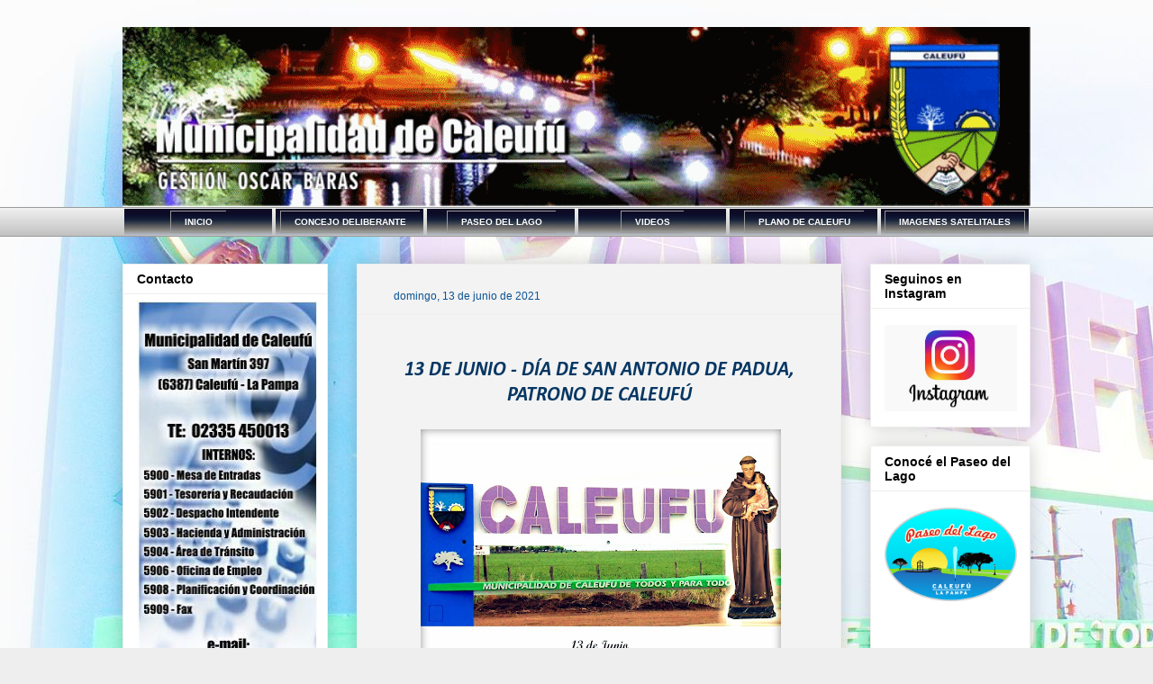

--- FILE ---
content_type: text/html; charset=UTF-8
request_url: https://www.caleufulp.com.ar/2021/06/13-de-junio-dia-de-san-antonio-de-padua.html
body_size: 22572
content:
<!DOCTYPE html>
<html class='v2' dir='ltr' xmlns='http://www.w3.org/1999/xhtml' xmlns:b='http://www.google.com/2005/gml/b' xmlns:data='http://www.google.com/2005/gml/data' xmlns:expr='http://www.google.com/2005/gml/expr'>
<head>
<link href='https://www.blogger.com/static/v1/widgets/335934321-css_bundle_v2.css' rel='stylesheet' type='text/css'/>
<meta content='KX4Ht05znK9tQIuKoRTFrLKXseXhrnssCKuEjL69uFw' name='google-site-verification'/>
<meta content='IE=EmulateIE7' http-equiv='X-UA-Compatible'/>
<meta content='width=1100' name='viewport'/>
<meta content='text/html; charset=UTF-8' http-equiv='Content-Type'/>
<meta content='blogger' name='generator'/>
<link href='https://www.caleufulp.com.ar/favicon.ico' rel='icon' type='image/x-icon'/>
<link href='https://www.caleufulp.com.ar/2021/06/13-de-junio-dia-de-san-antonio-de-padua.html' rel='canonical'/>
<link rel="alternate" type="application/atom+xml" title="Municipalidad de Caleufú - Atom" href="https://www.caleufulp.com.ar/feeds/posts/default" />
<link rel="alternate" type="application/rss+xml" title="Municipalidad de Caleufú - RSS" href="https://www.caleufulp.com.ar/feeds/posts/default?alt=rss" />
<link rel="service.post" type="application/atom+xml" title="Municipalidad de Caleufú - Atom" href="https://www.blogger.com/feeds/3470655841779011261/posts/default" />

<link rel="alternate" type="application/atom+xml" title="Municipalidad de Caleufú - Atom" href="https://www.caleufulp.com.ar/feeds/6778536217934906340/comments/default" />
<!--Can't find substitution for tag [blog.ieCssRetrofitLinks]-->
<link href='https://blogger.googleusercontent.com/img/b/R29vZ2xl/AVvXsEgmLQY1q9JBzi0QmSS7rPbh2i7TfNt-PA1w_X_Q17aa0v451bni4IEsdJMRzKIQRtMpTAXOHzeVr_XqQr9U8QeCqZ0p2mujR1WYohtdo-O1-eIgQ7PdV7NgaU9-hbi6IPi98fv2djzF7sA_/w400-h283/SAN+ANTONIO+2016.jpg' rel='image_src'/>
<meta content='https://www.caleufulp.com.ar/2021/06/13-de-junio-dia-de-san-antonio-de-padua.html' property='og:url'/>
<meta content='13 DE JUNIO - DÍA DE SAN ANTONIO DE PADUA, PATRONO DE CALEUFÚ' property='og:title'/>
<meta content='  Hoy 13 de junio, la comunidad católica celebra el día de San Antonio de Padua, Patrono de nuestra localidad. San Antonio nació en Portugal...' property='og:description'/>
<meta content='https://blogger.googleusercontent.com/img/b/R29vZ2xl/AVvXsEgmLQY1q9JBzi0QmSS7rPbh2i7TfNt-PA1w_X_Q17aa0v451bni4IEsdJMRzKIQRtMpTAXOHzeVr_XqQr9U8QeCqZ0p2mujR1WYohtdo-O1-eIgQ7PdV7NgaU9-hbi6IPi98fv2djzF7sA_/w1200-h630-p-k-no-nu/SAN+ANTONIO+2016.jpg' property='og:image'/>
<title>Municipalidad de Caleufú: 13 DE JUNIO - DÍA DE SAN ANTONIO DE PADUA, PATRONO DE CALEUFÚ</title>
<meta content='' name='description'/>
<style type='text/css'>@font-face{font-family:'Calibri';font-style:italic;font-weight:700;font-display:swap;src:url(//fonts.gstatic.com/l/font?kit=J7aYnpV-BGlaFfdAhLQgUp5aHRgejiMIKQ&skey=8b00183e5f6700b6&v=v15)format('woff2');unicode-range:U+0000-00FF,U+0131,U+0152-0153,U+02BB-02BC,U+02C6,U+02DA,U+02DC,U+0304,U+0308,U+0329,U+2000-206F,U+20AC,U+2122,U+2191,U+2193,U+2212,U+2215,U+FEFF,U+FFFD;}</style>
<style id='page-skin-1' type='text/css'><!--
/*
-----------------------------------------------
Blogger Template Style
Name:     Awesome Inc.
Designer: Tina Chen
URL:      tinachen.org
----------------------------------------------- */
/* Variable definitions
====================
<Variable name="keycolor" description="Main Color" type="color" default="#ffffff"/>
<Group description="Page" selector="body">
<Variable name="body.font" description="Font" type="font"
default="normal normal 13px Arial, Tahoma, Helvetica, FreeSans, sans-serif"/>
<Variable name="body.background.color" description="Background Color" type="color" default="#000000"/>
<Variable name="body.text.color" description="Text Color" type="color" default="#ffffff"/>
</Group>
<Group description="Links" selector=".main-inner">
<Variable name="link.color" description="Link Color" type="color" default="#888888"/>
<Variable name="link.visited.color" description="Visited Color" type="color" default="#444444"/>
<Variable name="link.hover.color" description="Hover Color" type="color" default="#cccccc"/>
</Group>
<Group description="Blog Title" selector=".header h1">
<Variable name="header.font" description="Title Font" type="font"
default="normal bold 40px Arial, Tahoma, Helvetica, FreeSans, sans-serif"/>
<Variable name="header.text.color" description="Title Color" type="color" default="#000000" />
<Variable name="header.background.color" description="Header Background" type="color" default="transparent" />
</Group>
<Group description="Blog Description" selector=".header .description">
<Variable name="description.font" description="Font" type="font"
default="normal normal 14px Arial, Tahoma, Helvetica, FreeSans, sans-serif"/>
<Variable name="description.text.color" description="Text Color" type="color"
default="#000000" />
</Group>
<Group description="Tabs Text" selector=".tabs-inner .widget li a">
<Variable name="tabs.font" description="Font" type="font"
default="normal bold 14px Arial, Tahoma, Helvetica, FreeSans, sans-serif"/>
<Variable name="tabs.text.color" description="Text Color" type="color" default="#000000"/>
<Variable name="tabs.selected.text.color" description="Selected Color" type="color" default="#000000"/>
</Group>
<Group description="Tabs Background" selector=".tabs-outer .PageList">
<Variable name="tabs.background.color" description="Background Color" type="color" default="#141414"/>
<Variable name="tabs.selected.background.color" description="Selected Color" type="color" default="#444444"/>
<Variable name="tabs.border.color" description="Border Color" type="color" default="#eeeeee"/>
</Group>
<Group description="Date Header" selector=".main-inner .widget h2.date-header, .main-inner .widget h2.date-header span">
<Variable name="date.font" description="Font" type="font"
default="normal normal 14px Arial, Tahoma, Helvetica, FreeSans, sans-serif"/>
<Variable name="date.text.color" description="Text Color" type="color" default="#666666"/>
<Variable name="date.border.color" description="Border Color" type="color" default="#eeeeee"/>
</Group>
<Group description="Post Title" selector="h3.post-title, h4, h3.post-title a">
<Variable name="post.title.font" description="Font" type="font"
default="normal bold 22px Arial, Tahoma, Helvetica, FreeSans, sans-serif"/>
<Variable name="post.title.text.color" description="Text Color" type="color" default="#000000"/>
</Group>
<Group description="Post Background" selector=".post">
<Variable name="post.background.color" description="Background Color" type="color" default="#ffffff" />
<Variable name="post.border.color" description="Border Color" type="color" default="#eeeeee" />
<Variable name="post.border.bevel.color" description="Bevel Color" type="color" default="#eeeeee"/>
</Group>
<Group description="Gadget Title" selector="h2">
<Variable name="widget.title.font" description="Font" type="font"
default="normal bold 14px Arial, Tahoma, Helvetica, FreeSans, sans-serif"/>
<Variable name="widget.title.text.color" description="Text Color" type="color" default="#000000"/>
</Group>
<Group description="Gadget Text" selector=".sidebar .widget">
<Variable name="widget.font" description="Font" type="font"
default="normal normal 14px Arial, Tahoma, Helvetica, FreeSans, sans-serif"/>
<Variable name="widget.text.color" description="Text Color" type="color" default="#000000"/>
<Variable name="widget.alternate.text.color" description="Alternate Color" type="color" default="#666666"/>
</Group>
<Group description="Gadget Links" selector=".sidebar .widget">
<Variable name="widget.link.color" description="Link Color" type="color" default="#0000ff"/>
<Variable name="widget.link.visited.color" description="Visited Color" type="color" default="#4f48a0"/>
<Variable name="widget.link.hover.color" description="Hover Color" type="color" default="#0000ff"/>
</Group>
<Group description="Gadget Background" selector=".sidebar .widget">
<Variable name="widget.background.color" description="Background Color" type="color" default="#141414"/>
<Variable name="widget.border.color" description="Border Color" type="color" default="#222222"/>
<Variable name="widget.border.bevel.color" description="Bevel Color" type="color" default="#000000"/>
</Group>
<Group description="Sidebar Background" selector=".column-left-inner .column-right-inner">
<Variable name="widget.outer.background.color" description="Background Color" type="color" default="transparent" />
</Group>
<Group description="Images" selector=".main-inner">
<Variable name="image.background.color" description="Background Color" type="color" default="transparent"/>
<Variable name="image.border.color" description="Border Color" type="color" default="transparent"/>
</Group>
<Group description="Feed" selector=".blog-feeds">
<Variable name="feed.text.color" description="Text Color" type="color" default="#000000"/>
</Group>
<Group description="Feed Links" selector=".blog-feeds">
<Variable name="feed.link.color" description="Link Color" type="color" default="#0000ff"/>
<Variable name="feed.link.visited.color" description="Visited Color" type="color" default="#4f48a0"/>
<Variable name="feed.link.hover.color" description="Hover Color" type="color" default="#0000ff"/>
</Group>
<Group description="Pager" selector=".blog-pager">
<Variable name="pager.background.color" description="Background Color" type="color" default="#f3f3f3" />
</Group>
<Group description="Footer" selector=".footer-outer">
<Variable name="footer.background.color" description="Background Color" type="color" default="#ffffff" />
<Variable name="footer.text.color" description="Text Color" type="color" default="#000000" />
</Group>
<Variable name="title.shadow.spread" description="Title Shadow" type="length" default="-1px"/>
<Variable name="body.background" description="Body Background" type="background"
color="#eeeeee"
default="$(color) none repeat scroll top left"/>
<Variable name="body.background.gradient.cap" description="Body Gradient Cap" type="url"
default="none"/>
<Variable name="body.background.size" description="Body Background Size" type="string" default="auto"/>
<Variable name="tabs.background.gradient" description="Tabs Background Gradient" type="url"
default="none"/>
<Variable name="header.background.gradient" description="Header Background Gradient" type="url" default="none" />
<Variable name="header.padding.top" description="Header Top Padding" type="length" default="22px" />
<Variable name="header.margin.top" description="Header Top Margin" type="length" default="0" />
<Variable name="header.margin.bottom" description="Header Bottom Margin" type="length" default="0" />
<Variable name="widget.padding.top" description="Widget Padding Top" type="length" default="8px" />
<Variable name="widget.padding.side" description="Widget Padding Side" type="length" default="15px" />
<Variable name="widget.outer.margin.top" description="Widget Top Margin" type="length" default="0" />
<Variable name="widget.outer.background.gradient" description="Gradient" type="url" default="none" />
<Variable name="widget.border.radius" description="Gadget Border Radius" type="length" default="0" />
<Variable name="outer.shadow.spread" description="Outer Shadow Size" type="length" default="0" />
<Variable name="date.header.border.radius.top" description="Date Header Border Radius Top" type="length" default="0" />
<Variable name="date.header.position" description="Date Header Position" type="length" default="15px" />
<Variable name="date.space" description="Date Space" type="length" default="30px" />
<Variable name="date.position" description="Date Float" type="string" default="static" />
<Variable name="date.padding.bottom" description="Date Padding Bottom" type="length" default="0" />
<Variable name="date.border.size" description="Date Border Size" type="length" default="0" />
<Variable name="date.background" description="Date Background" type="background" color="transparent"
default="$(color) none no-repeat scroll top left" />
<Variable name="date.first.border.radius.top" description="Date First top radius" type="length" default="0" />
<Variable name="date.last.space.bottom" description="Date Last Space Bottom" type="length"
default="20px" />
<Variable name="date.last.border.radius.bottom" description="Date Last bottom radius" type="length" default="0" />
<Variable name="post.first.padding.top" description="First Post Padding Top" type="length" default="0" />
<Variable name="image.shadow.spread" description="Image Shadow Size" type="length" default="0"/>
<Variable name="image.border.radius" description="Image Border Radius" type="length" default="0"/>
<Variable name="separator.outdent" description="Separator Outdent" type="length" default="15px" />
<Variable name="title.separator.border.size" description="Widget Title Border Size" type="length" default="1px" />
<Variable name="list.separator.border.size" description="List Separator Border Size" type="length" default="1px" />
<Variable name="shadow.spread" description="Shadow Size" type="length" default="0"/>
<Variable name="startSide" description="Side where text starts in blog language" type="automatic" default="left"/>
<Variable name="endSide" description="Side where text ends in blog language" type="automatic" default="right"/>
<Variable name="date.side" description="Side where date header is placed" type="string" default="right"/>
<Variable name="pager.border.radius.top" description="Pager Border Top Radius" type="length" default="0" />
<Variable name="pager.space.top" description="Pager Top Space" type="length" default="1em" />
<Variable name="footer.background.gradient" description="Background Gradient" type="url" default="none" />
<Variable name="mobile.background.size" description="Mobile Background Size" type="string"
default="auto"/>
<Variable name="mobile.background.overlay" description="Mobile Background Overlay" type="string"
default="transparent none repeat scroll top left"/>
<Variable name="mobile.button.color" description="Mobile Button Color" type="color" default="#ffffff" />
*/
/* Content
----------------------------------------------- */
#navbar-iframe {
height:0px;
visibility:hidden;
display:none
}
body {
font: normal normal 14px Arial, Tahoma, Helvetica, FreeSans, sans-serif;
color: #000000;
background: #eeeeee url(//3.bp.blogspot.com/-j9ICnk3GbYE/W0SmA52Z0oI/AAAAAAAAtlk/TQsJ85W-4SECShkJHNEqN_Q8pV2-Xe5SwCK4BGAYYCw/s0/FONDO%2BPAGINA%2BCALEUFU%2BIII.jpg) repeat fixed top left;
}
html body .content-outer {
min-width: 0;
max-width: 100%;
width: 100%;
}
a:link {
text-decoration: none;
color: #0000ff;
}
a:visited {
text-decoration: none;
color: #4f48a0;
}
a:hover {
text-decoration: underline;
color: #0000ff;
}
.body-fauxcolumn-outer .cap-top {
position: absolute;
z-index: 1;
height: 276px;
width: 100%;
background: transparent none repeat-x scroll top left;
_background-image: none;
}
/* Columns
----------------------------------------------- */
.content-inner {
padding: 0;
}
.header-inner .section {
margin: 0 16px;
}
.tabs-inner .section {
margin: 0 16px;
}
.main-inner {
padding-top: 30px;
}
.main-inner .column-center-inner,
.main-inner .column-left-inner,
.main-inner .column-right-inner {
padding: 0 5px;
}
*+html body .main-inner .column-center-inner {
margin-top: -30px;
}
#layout .main-inner .column-center-inner {
margin-top: 0;
}
/* Header
----------------------------------------------- */
.header-outer {
margin: 0 0 0 0;
background: transparent none repeat scroll 0 0;
}
.Header h1 {
font: normal bold 40px Arial, Tahoma, Helvetica, FreeSans, sans-serif;
color: #000000;
text-shadow: 0 0 -1px #000000;
}
.Header h1 a {
color: #000000;
}
.Header .description {
font: normal normal 14px Arial, Tahoma, Helvetica, FreeSans, sans-serif;
color: #000000;
}
.header-inner .Header .titlewrapper,
.header-inner .Header .descriptionwrapper {
padding-left: 0;
padding-right: 0;
margin-bottom: 0;
}
.header-inner .Header .titlewrapper {
padding-top: 22px;
}
/* Tabs
----------------------------------------------- */
.tabs-outer {
overflow: hidden;
position: relative;
background: #eeeeee url(//www.blogblog.com/1kt/awesomeinc/tabs_gradient_light.png) repeat scroll 0 0;
}
#layout .tabs-outer {
overflow: visible;
}
.tabs-cap-top, .tabs-cap-bottom {
position: absolute;
width: 100%;
border-top: 1px solid #9a9a9a;
}
.tabs-cap-bottom {
bottom: 0;
}
.tabs-inner .widget li a {
display: inline-block;
margin: 0;
padding: .6em 1.5em;
font: normal bold 14px Arial, Tahoma, Helvetica, FreeSans, sans-serif;
color: #000000;
border-top: 1px solid #9a9a9a;
border-bottom: 1px solid #9a9a9a;
border-left: 1px solid #9a9a9a;
}
.tabs-inner .widget li:last-child a {
border-right: 1px solid #9a9a9a;
}
.tabs-inner .widget li.selected a, .tabs-inner .widget li a:hover {
background: #6a6a6a url(//www.blogblog.com/1kt/awesomeinc/tabs_gradient_light.png) repeat-x scroll 0 -100px;
color: #ffffff;
}
/* Headings
----------------------------------------------- */
h2 {
font: normal bold 14px Arial, Tahoma, Helvetica, FreeSans, sans-serif;
color: #000000;
}
/* Widgets
----------------------------------------------- */
.main-inner .section {
margin: 0 27px;
padding: 0;
}
.main-inner .column-left-outer,
.main-inner .column-right-outer {
margin-top: 0;
}
#layout .main-inner .column-left-outer,
#layout .main-inner .column-right-outer {
margin-top: 0;
}
.main-inner .column-left-inner,
.main-inner .column-right-inner {
background: transparent none repeat 0 0;
-moz-box-shadow: 0 0 0 rgba(0, 0, 0, .2);
-webkit-box-shadow: 0 0 0 rgba(0, 0, 0, .2);
-goog-ms-box-shadow: 0 0 0 rgba(0, 0, 0, .2);
box-shadow: 0 0 0 rgba(0, 0, 0, .2);
-moz-border-radius: 0;
-webkit-border-radius: 0;
-goog-ms-border-radius: 0;
border-radius: 0;
}
#layout .main-inner .column-left-inner,
#layout .main-inner .column-right-inner {
margin-top: 0;
}
.sidebar .widget {
font: normal normal 10px Arial, Tahoma, Helvetica, FreeSans, sans-serif;
color: #000000;
}
.sidebar .widget a:link {
color: #0000ff;
}
.sidebar .widget a:visited {
color: #4f48a0;
}
.sidebar .widget a:hover {
color: #0000ff;
}
.sidebar .widget h2 {
text-shadow: 0 0 -1px #000000;
}
.main-inner .widget {
background-color: #ffffff;
border: 1px solid #eeeeee;
padding: 0 15px 15px;
margin: 20px -16px;
-moz-box-shadow: 0 0 20px rgba(0, 0, 0, .2);
-webkit-box-shadow: 0 0 20px rgba(0, 0, 0, .2);
-goog-ms-box-shadow: 0 0 20px rgba(0, 0, 0, .2);
box-shadow: 0 0 20px rgba(0, 0, 0, .2);
-moz-border-radius: 0;
-webkit-border-radius: 0;
-goog-ms-border-radius: 0;
border-radius: 0;
}
.main-inner .widget h2 {
margin: 0 -15px;
padding: .6em 15px .5em;
border-bottom: 1px solid transparent;
}
.footer-inner .widget h2 {
padding: 0 0 .4em;
border-bottom: 1px solid transparent;
}
.main-inner .widget h2 + div, .footer-inner .widget h2 + div {
border-top: 1px solid #eeeeee;
padding-top: 8px;
}
.main-inner .widget .widget-content {
margin: 0 -15px;
padding: 7px 15px 0;
}
.main-inner .widget ul, .main-inner .widget #ArchiveList ul.flat {
margin: -8px -15px 0;
padding: 0;
list-style: none;
}
.main-inner .widget #ArchiveList {
margin: -8px 0 0;
}
.main-inner .widget ul li, .main-inner .widget #ArchiveList ul.flat li {
padding: .5em 15px;
text-indent: 0;
color: #6a6a6a;
border-top: 1px solid #eeeeee;
border-bottom: 1px solid transparent;
}
.main-inner .widget #ArchiveList ul li {
padding-top: .25em;
padding-bottom: .25em;
}
.main-inner .widget ul li:first-child, .main-inner .widget #ArchiveList ul.flat li:first-child {
border-top: none;
}
.main-inner .widget ul li:last-child, .main-inner .widget #ArchiveList ul.flat li:last-child {
border-bottom: none;
}
.post-body {
position: relative;
}
.main-inner .widget .post-body ul {
padding: 0 2.5em;
margin: .5em 0;
list-style: disc;
}
.main-inner .widget .post-body ul li {
padding: 0.25em 0;
margin-bottom: .25em;
color: #000000;
border: none;
}
.footer-inner .widget ul {
padding: 0;
list-style: none;
}
.widget .zippy {
color: #6a6a6a;
}
/* Posts
----------------------------------------------- */
body .main-inner .Blog {
padding: 0;
margin-bottom: 1em;
background-color: transparent;
border: none;
-moz-box-shadow: 0 0 0 rgba(0, 0, 0, 0);
-webkit-box-shadow: 0 0 0 rgba(0, 0, 0, 0);
-goog-ms-box-shadow: 0 0 0 rgba(0, 0, 0, 0);
box-shadow: 0 0 0 rgba(0, 0, 0, 0);
}
.main-inner .section:last-child .Blog:last-child {
padding: 0;
margin-bottom: 1em;
}
.main-inner .widget h2.date-header {
margin: 50 -15px 1px;
padding: 50 0 0 0;
font: normal normal 12px Arial, Tahoma, Helvetica, FreeSans, sans-serif;
color: #0b5394;
background: transparent none no-repeat scroll top left;
border-top: 0 solid #f3f3f3;
border-bottom: 1px solid transparent;
-moz-border-radius-topleft: 0;
-moz-border-radius-topright: 0;
-webkit-border-top-left-radius: 0;
-webkit-border-top-right-radius: 0;
border-top-left-radius: 0;
border-top-right-radius: 0;
position: static;
bottom: 100%;
right: 15px;
text-shadow: 0 0 -1px #000000;
}
.main-inner .widget h2.date-header span {
font: normal normal 12px Arial, Tahoma, Helvetica, FreeSans, sans-serif;
display: block;
margin-top: 15px;
padding: .5em 25px;
border-left: 0 solid #f3f3f3;
border-right: 0 solid #f3f3f3;
}
.date-outer {
position: relative;
margin: 30px 0 20px;
padding: 0 15px;
background-color: #f3f3f3;
border: 1px solid #eeeeee;
-moz-box-shadow: 0 0 20px rgba(0, 0, 0, .2);
-webkit-box-shadow: 0 0 20px rgba(0, 0, 0, .2);
-goog-ms-box-shadow: 0 0 20px rgba(0, 0, 0, .2);
box-shadow: 0 0 20px rgba(0, 0, 0, .2);
-moz-border-radius: 0;
-webkit-border-radius: 0;
-goog-ms-border-radius: 0;
border-radius: 0;
}
.date-outer:first-child {
margin-top: 0;
}
.date-outer:last-child {
margin-bottom: 20px;
-moz-border-radius-bottomleft: 0;
-moz-border-radius-bottomright: 0;
-webkit-border-bottom-left-radius: 0;
-webkit-border-bottom-right-radius: 0;
-goog-ms-border-bottom-left-radius: 0;
-goog-ms-border-bottom-right-radius: 0;
border-bottom-left-radius: 0;
border-bottom-right-radius: 0;
}
.date-posts {
margin: 0 -15px;
padding: 0 15px;
clear: both;
}
.post-outer, .inline-ad {
border-top: 1px solid #cccccc;
margin: 0 -15px;
padding: 15px 15px;
}
.post-outer {
padding-bottom: 10px;
}
.post-outer:first-child {
padding-top: 0;
border-top: none;
}
.post-outer:last-child, .inline-ad:last-child {
border-bottom: none;
}
.post-body {
position: relative;
}
.post-body img {
padding: 8px;
background: transparent;
border: 1px solid transparent;
-moz-box-shadow: 0 0 0 rgba(0, 0, 0, .2);
-webkit-box-shadow: 0 0 0 rgba(0, 0, 0, .2);
box-shadow: 0 0 0 rgba(0, 0, 0, .2);
-moz-border-radius: 0;
-webkit-border-radius: 0;
border-radius: 0;
}
h3.post-title, h4 {
margin-top: 40px;
text-align: center;
font: italic bold 22px Calibri;
color: #073763;
}
h3.post-title a {
margin-top: 40px;
text-align: center;
font: italic bold 22px Calibri;
color: #073763;
}
h3.post-title a:hover {
margin-top: 40px;
text-align: center;
font: italic bold 22px Calibri;
color: #073763;
}
.post-header {
margin-top: 40px;
margin: 0 0 1em;
}
.post-body {
line-height: 1.4;
}
.post-outer h2 {
color: #000000;
}
.post-footer {
margin: 1.5em 0 0;
}
#blog-pager {
margin-top: 35px;
padding: 15px;
font-size: 120%;
background-color: #f3f3f3;
border: 1px solid #eeeeee;
-moz-box-shadow: 0 0 20px rgba(0, 0, 0, .2);
-webkit-box-shadow: 0 0 20px rgba(0, 0, 0, .2);
-goog-ms-box-shadow: 0 0 20px rgba(0, 0, 0, .2);
box-shadow: 0 0 20px rgba(0, 0, 0, .2);
-moz-border-radius: 0;
-webkit-border-radius: 0;
-goog-ms-border-radius: 0;
border-radius: 0;
-moz-border-radius-topleft: 0;
-moz-border-radius-topright: 0;
-webkit-border-top-left-radius: 0;
-webkit-border-top-right-radius: 0;
-goog-ms-border-top-left-radius: 0;
-goog-ms-border-top-right-radius: 0;
border-top-left-radius: 0;
border-top-right-radius-topright: 0;
margin-top: 1em;
}
.blog-feeds, .post-feeds {
margin: 1em 0;
text-align: center;
color: #000000;
}
.blog-feeds a, .post-feeds a {
color: #0000ff;
}
.blog-feeds a:visited, .post-feeds a:visited {
color: #4f48a0;
}
.blog-feeds a:hover, .post-feeds a:hover {
color: #0000ff;
}
.post-outer .comments {
margin-top: 2em;
}
--------------------------------------------
/* Comments
----------------------------------------------- */
.comments .comments-content .icon.blog-author {
background-repeat: no-repeat;
background-image: url([data-uri]);
}
.comments .comments-content .loadmore a {
border-top: 1px solid #9a9a9a;
border-bottom: 1px solid #9a9a9a;
}
.comments .continue {
border-top: 2px solid #9a9a9a;
}
/* Footer
----------------------------------------------- */
.footer-outer {
margin: -20px 0 -1px;
padding: 20px 0 0;
color: #999999;
overflow: hidden;
}
.footer-fauxborder-left {
border-top: 1px solid #eeeeee;
background: #ffffff none repeat scroll 0 0;
-moz-box-shadow: 0 0 20px rgba(0, 0, 0, .2);
-webkit-box-shadow: 0 0 20px rgba(0, 0, 0, .2);
-goog-ms-box-shadow: 0 0 20px rgba(0, 0, 0, .2);
box-shadow: 0 0 20px rgba(0, 0, 0, .2);
margin: 0 -20px;
}
/* Mobile
----------------------------------------------- */
body.mobile {
background-size: auto;
}
.mobile .body-fauxcolumn-outer {
background: transparent none repeat scroll top left;
}
*+html body.mobile .main-inner .column-center-inner {
margin-top: 0;
}
.mobile .main-inner .widget {
padding: 0 0 15px;
}
.mobile .main-inner .widget h2 + div,
.mobile .footer-inner .widget h2 + div {
border-top: none;
padding-top: 0;
}
.mobile .footer-inner .widget h2 {
padding: 0.5em 0;
border-bottom: none;
}
.mobile .main-inner .widget .widget-content {
margin: 0;
padding: 0px 0 0;
}
.mobile .main-inner .widget ul,
.mobile .main-inner .widget #ArchiveList ul.flat {
margin: 0 -15px 0;
}
.mobile .main-inner .widget h2.date-header {
right: 0;
}
.mobile .date-header span {
padding: 0.4em 0;
}
.mobile .date-outer:first-child {
margin-bottom: 0;
border: 1px solid #eeeeee;
-moz-border-radius-topleft: 0;
-moz-border-radius-topright: 0;
-webkit-border-top-left-radius: 0;
-webkit-border-top-right-radius: 0;
-goog-ms-border-top-left-radius: 0;
-goog-ms-border-top-right-radius: 0;
border-top-left-radius: 0;
border-top-right-radius: 0;
}
.mobile .date-outer {
border-color: #eeeeee;
border-width: 0 1px 1px;
}
.mobile .date-outer:last-child {
margin-bottom: 0;
}
.mobile .main-inner {
padding: 0;
}
.mobile .header-inner .section {
margin: 0;
}
.mobile .blog-posts {
padding: 0 0px;
}
.mobile .post-outer, .mobile .inline-ad {
padding: 0px 0;
}
.mobile .tabs-inner .section {
margin: 0 10px;
}
.mobile .main-inner .widget h2 {
margin: 0;
padding: 0;
}
.mobile .main-inner .widget h2.date-header span {
padding: 0;
}
.mobile .main-inner .widget .widget-content {
margin: 0;
padding: 0px 0 0;
}
.mobile #blog-pager {
border: 1px solid transparent;
background: #ffffff none repeat scroll 0 0;
}
.mobile .main-inner .column-left-inner,
.mobile .main-inner .column-right-inner {
background: transparent none repeat 0 0;
-moz-box-shadow: none;
-webkit-box-shadow: none;
-goog-ms-box-shadow: none;
box-shadow: none;
}
.mobile .date-posts {
margin: 0;
padding: 0;
}
.mobile .footer-fauxborder-left {
margin: 0;
border-top: inherit;
}
.mobile .main-inner .section:last-child .Blog:last-child {
margin-bottom: 0;
}
.mobile-index-contents {
color: #000000;
}
.mobile .mobile-link-button {
background: #0000ff url(//www.blogblog.com/1kt/awesomeinc/tabs_gradient_light.png) repeat scroll 0 0;
}
.mobile-link-button a:link, .mobile-link-button a:visited {
color: #ffffff;
}
.mobile .tabs-inner .PageList .widget-content {
background: transparent;
border-top: 1px solid;
border-color: #9a9a9a;
color: #000000;
}
.mobile .tabs-inner .PageList .widget-content .pagelist-arrow {
border-left: 1px solid #9a9a9a;
}
#Attribution1 {display:none; visibility:hidden;}
.feed-links {
visibility:hidden;
display:none;
}
--></style>
<style id='template-skin-1' type='text/css'><!--
body {
min-width: 1040px;
}
.content-outer, .content-fauxcolumn-outer, .region-inner {
min-width: 1040px;
max-width: 1040px;
_width: 1040px;
}
.main-inner .columns {
padding-left: 260px;
padding-right: 210px;
}
.main-inner .fauxcolumn-center-outer {
left: 260px;
right: 210px;
/* IE6 does not respect left and right together */
_width: expression(this.parentNode.offsetWidth -
parseInt("260px") -
parseInt("210px") + 'px');
}
.main-inner .fauxcolumn-left-outer {
width: 260px;
}
.main-inner .fauxcolumn-right-outer {
width: 210px;
}
.main-inner .column-left-outer {
width: 260px;
right: 100%;
margin-left: -260px;
}
.main-inner .column-right-outer {
width: 210px;
margin-right: -210px;
}
#layout {
min-width: 0;
}
#layout .content-outer {
min-width: 0;
width: 800px;
}
#layout .region-inner {
min-width: 0;
width: auto;
}
--></style>
<link href='https://www.blogger.com/dyn-css/authorization.css?targetBlogID=3470655841779011261&amp;zx=2203af53-db54-4669-9c3b-1890a30e3b15' media='none' onload='if(media!=&#39;all&#39;)media=&#39;all&#39;' rel='stylesheet'/><noscript><link href='https://www.blogger.com/dyn-css/authorization.css?targetBlogID=3470655841779011261&amp;zx=2203af53-db54-4669-9c3b-1890a30e3b15' rel='stylesheet'/></noscript>
<meta name='google-adsense-platform-account' content='ca-host-pub-1556223355139109'/>
<meta name='google-adsense-platform-domain' content='blogspot.com'/>

</head>
<script src='https://connect.facebook.net/en_US/all.js#xfbml=1' type='text/javascript'></script>
<!-- Añade esta etiqueta en la cabecera o delante de la etiqueta body. -->
<script src='https://apis.google.com/js/plusone.js' type='text/javascript'></script>
<body class='loading'>
<div class='navbar section' id='navbar'><div class='widget Navbar' data-version='1' id='Navbar1'><script type="text/javascript">
    function setAttributeOnload(object, attribute, val) {
      if(window.addEventListener) {
        window.addEventListener('load',
          function(){ object[attribute] = val; }, false);
      } else {
        window.attachEvent('onload', function(){ object[attribute] = val; });
      }
    }
  </script>
<div id="navbar-iframe-container"></div>
<script type="text/javascript" src="https://apis.google.com/js/platform.js"></script>
<script type="text/javascript">
      gapi.load("gapi.iframes:gapi.iframes.style.bubble", function() {
        if (gapi.iframes && gapi.iframes.getContext) {
          gapi.iframes.getContext().openChild({
              url: 'https://www.blogger.com/navbar/3470655841779011261?po\x3d6778536217934906340\x26origin\x3dhttps://www.caleufulp.com.ar',
              where: document.getElementById("navbar-iframe-container"),
              id: "navbar-iframe"
          });
        }
      });
    </script><script type="text/javascript">
(function() {
var script = document.createElement('script');
script.type = 'text/javascript';
script.src = '//pagead2.googlesyndication.com/pagead/js/google_top_exp.js';
var head = document.getElementsByTagName('head')[0];
if (head) {
head.appendChild(script);
}})();
</script>
</div></div>
<div class='body-fauxcolumns'>
<div class='fauxcolumn-outer body-fauxcolumn-outer'>
<div class='cap-top'>
<div class='cap-left'></div>
<div class='cap-right'></div>
</div>
<div class='fauxborder-left'>
<div class='fauxborder-right'></div>
<div class='fauxcolumn-inner'>
</div>
</div>
<div class='cap-bottom'>
<div class='cap-left'></div>
<div class='cap-right'></div>
</div>
</div>
</div>
<div class='content'>
<div class='content-fauxcolumns'>
<div class='fauxcolumn-outer content-fauxcolumn-outer'>
<div class='cap-top'>
<div class='cap-left'></div>
<div class='cap-right'></div>
</div>
<div class='fauxborder-left'>
<div class='fauxborder-right'></div>
<div class='fauxcolumn-inner'>
</div>
</div>
<div class='cap-bottom'>
<div class='cap-left'></div>
<div class='cap-right'></div>
</div>
</div>
</div>
<div class='content-outer'>
<div class='content-cap-top cap-top'>
<div class='cap-left'></div>
<div class='cap-right'></div>
</div>
<div class='fauxborder-left content-fauxborder-left'>
<div class='fauxborder-right content-fauxborder-right'></div>
<div class='content-inner'>
<header>
<div class='header-outer'>
<div class='header-cap-top cap-top'>
<div class='cap-left'></div>
<div class='cap-right'></div>
</div>
<div class='fauxborder-left header-fauxborder-left'>
<div class='fauxborder-right header-fauxborder-right'></div>
<div class='region-inner header-inner'>
<div class='header section' id='header'><div class='widget Header' data-version='1' id='Header1'>
<div id='header-inner'>
<a href='https://www.caleufulp.com.ar/' style='display: block'>
<img alt='Municipalidad de Caleufú' height='200px; ' id='Header1_headerimg' src='https://blogger.googleusercontent.com/img/b/R29vZ2xl/AVvXsEjcknRzgm9CJkWllDZqi6Cr9sERjZeNRt5JRowKayUkGO38ogeO37qXyngPdRCPsrBX44MDMz7pjHpeoyFxD8hacfHIt8eVjqdBGScaQjBEYKIk0UFzT2WknCGdat0JpPGtAzphVq_qt63Q/s1600/-CABECERA+2016+2.gif' style='display: block' width='1008px; '/>
</a>
</div>
</div></div>
</div>
</div>
<div class='header-cap-bottom cap-bottom'>
<div class='cap-left'></div>
<div class='cap-right'></div>
</div>
</div>
</header>
<div class='tabs-outer'>
<div class='tabs-cap-top cap-top'>
<div class='cap-left'></div>
<div class='cap-right'></div>
</div>
<div class='fauxborder-left tabs-fauxborder-left'>
<div class='fauxborder-right tabs-fauxborder-right'></div>
<div class='region-inner tabs-inner'>
<div class='tabs section' id='crosscol'><div class='widget HTML' data-version='1' id='HTML1'>
<div class='widget-content'>
<div id="menuarriba">
    <ul id="navi1"> 
    <li><a href="http://www.caleufulp.com.ar/">INICIO</a></li>
    <li><a href="https://www.caleufulp.com.ar/p/concejo-deliberante.html">CONCEJO DELIBERANTE</a></li>
    <li><a href="http://www.caleufulp.com.ar/p/paseo-del-lago.html">PASEO DEL LAGO</a></li>
    <li><a href="https://www.youtube.com/channel/UCWS8fdgQDIf8_1COYyLMoaA" target="_blank">VIDEOS</a></li>
    <li><a href="http://www.caleufulp.com.ar/p/mapa-de-caleufu.html">PLANO DE CALEUFU</a></li>
    <li><a href="http://www.caleufulp.com.ar/p/imagenes-satelitales.html">IMAGENES SATELITALES</a></li>
 
</ul>
</div>

<style type="text/css">
#navi1 {
    margin:0px;
    padding:0px;

}
#navi1 li {
background:url(https://lh3.googleusercontent.com/blogger_img_proxy/AEn0k_u4jcFVgJiC_Wpm_VY3ZsSxq74jZTmOChAM7v3fqmqh-P7ufedyTbbK0Vm5_kaDj0zsoM7pUCcZAtp8sMt98hl2OFV-5NWT7ChstzWA2jI5FwlSPHKtHTGik6MperQxXg44=s0-d);
        color:#000000;
        margin:2px;
        padding:2px;
        width: 160px;
        text-align:center;
        list-style:none;
        font-family: Segoe UI, Arial;
        font-size: 10px;
       float:left;
  
    }
#navi1 li:hover {

        color:#000000
        border:1px solid black;
}
#navi1 li a:hover {
        color: #ffffff;
background:url(https://lh3.googleusercontent.com/blogger_img_proxy/AEn0k_t8lxT9UrAkgh8XM80GtipxpTuak7k7vaI8pwJYGnLAzZ0YsvZWY6UHjuQNWoWC1PsmYfCI523rUNANelL2S1yZJvPKijkTNjnIMWAm-Z8Vfy3t5BaNu2othZHtvgXD9-wE5w=s0-d);
        text-decoration: none; 
} 
#navi1 a { 
        color: #ffffff; 
        font-size: 10px;
        font-weight: bold; 
}
</style>
</div>
<div class='clear'></div>
</div></div>
<div class='tabs no-items section' id='crosscol-overflow'></div>
</div>
</div>
<div class='tabs-cap-bottom cap-bottom'>
<div class='cap-left'></div>
<div class='cap-right'></div>
</div>
</div>
<div class='main-outer'>
<div class='main-cap-top cap-top'>
<div class='cap-left'></div>
<div class='cap-right'></div>
</div>
<div class='fauxborder-left main-fauxborder-left'>
<div class='fauxborder-right main-fauxborder-right'></div>
<div class='region-inner main-inner'>
<div class='columns fauxcolumns'>
<div class='fauxcolumn-outer fauxcolumn-center-outer'>
<div class='cap-top'>
<div class='cap-left'></div>
<div class='cap-right'></div>
</div>
<div class='fauxborder-left'>
<div class='fauxborder-right'></div>
<div class='fauxcolumn-inner'>
</div>
</div>
<div class='cap-bottom'>
<div class='cap-left'></div>
<div class='cap-right'></div>
</div>
</div>
<div class='fauxcolumn-outer fauxcolumn-left-outer'>
<div class='cap-top'>
<div class='cap-left'></div>
<div class='cap-right'></div>
</div>
<div class='fauxborder-left'>
<div class='fauxborder-right'></div>
<div class='fauxcolumn-inner'>
</div>
</div>
<div class='cap-bottom'>
<div class='cap-left'></div>
<div class='cap-right'></div>
</div>
</div>
<div class='fauxcolumn-outer fauxcolumn-right-outer'>
<div class='cap-top'>
<div class='cap-left'></div>
<div class='cap-right'></div>
</div>
<div class='fauxborder-left'>
<div class='fauxborder-right'></div>
<div class='fauxcolumn-inner'>
</div>
</div>
<div class='cap-bottom'>
<div class='cap-left'></div>
<div class='cap-right'></div>
</div>
</div>
<!-- corrects IE6 width calculation -->
<div class='columns-inner'>
<div class='column-center-outer'>
<div class='column-center-inner'>
<div class='main section' id='main'><div class='widget Blog' data-version='1' id='Blog1'>
<div class='blog-posts hfeed'>

          <div class="date-outer">
        
<h2 class='date-header'><span>domingo, 13 de junio de 2021</span></h2>

          <div class="date-posts">
        
<div class='post-outer'>
<div class='post hentry'>
<a name='6778536217934906340'></a>
<h3 class='post-title entry-title'>
13 DE JUNIO - DÍA DE SAN ANTONIO DE PADUA, PATRONO DE CALEUFÚ
</h3>
<div class='post-header'>
<div class='post-header-line-1'></div>
</div>
<div class='post-body entry-content' id='post-body-6778536217934906340'>
<p></p><div style="text-align: center;">&nbsp;<a href="https://blogger.googleusercontent.com/img/b/R29vZ2xl/AVvXsEgmLQY1q9JBzi0QmSS7rPbh2i7TfNt-PA1w_X_Q17aa0v451bni4IEsdJMRzKIQRtMpTAXOHzeVr_XqQr9U8QeCqZ0p2mujR1WYohtdo-O1-eIgQ7PdV7NgaU9-hbi6IPi98fv2djzF7sA_/s2048/SAN+ANTONIO+2016.jpg" imageanchor="1" style="margin-left: 1em; margin-right: 1em;"><img border="0" data-original-height="1448" data-original-width="2048" height="283" src="https://blogger.googleusercontent.com/img/b/R29vZ2xl/AVvXsEgmLQY1q9JBzi0QmSS7rPbh2i7TfNt-PA1w_X_Q17aa0v451bni4IEsdJMRzKIQRtMpTAXOHzeVr_XqQr9U8QeCqZ0p2mujR1WYohtdo-O1-eIgQ7PdV7NgaU9-hbi6IPi98fv2djzF7sA_/w400-h283/SAN+ANTONIO+2016.jpg" width="400" /></a></div><div style="text-align: center;"><br /></div><p></p><div style="text-align: justify;">Hoy 13 de junio, la comunidad católica celebra el día de San Antonio de Padua, Patrono de nuestra localidad. San Antonio nació en Portugal en 1195 en una familia de la nobleza. Desde niño se consagró a la Santísima Virgen. En su juventud fue atacado por las pasiones sensuales pero con ayuda de Dios las dominó, encontrando su fortaleza en las visitas al Santísimo.</div><div style="text-align: justify;"><div><br /></div><div>Fue admitido en los franciscanos a inicios de 1221, participó en Asís del capítulo general de la orden de ese año y más adelante fue enviado a predicar en diversas ciudades, obteniendo un gran éxito en la conversión de los herejes.</div><div><br /></div><div>Como la gente buscaba estar cerca de él y algunos le arrancaban pedazos de su hábito, se le asignó un grupo de hombres para protegerlo después de los sermones. En ocasiones predicaba en plazas y mercados. Bastaba su presencia para que los pecadores cayesen de rodillas a sus pies.</div><div><br /></div><div>Se trasladó a Padua, donde ya había trabajado anteriormente. Denunció y combatió el vicio de la usura pero poco a poco la salud de San Antonio se fue deteriorando y se retiró a descansar a los bosques. Al sentir que su vida llegaba a su término, pidió regresar a Padua, pero solo llegó hasta los límites de la ciudad.</div><div><br /></div><div>El 13 de junio de 1231 recibió los últimos sacramentos, entonó un canto a la Virgen y antes de partir a la Casa del Padre, dijo sonriente: "Veo venir a Nuestro Señor". Fue canonizado sin que haya transcurrido un año de su muerte por el Papa Gregorio IX&nbsp; y declarado Doctor de la Iglesia por el Papa Pío XII.</div><div><br /></div><div>Un hombre retó a San Antonio a probar que Jesús estaba en la Eucaristía y dejó sin comer tres días a su mula. Llevó al animal al templo y le mostró pasto fresco, pero la mula prefirió ir con el Santo, que se encontraba al lado con una hostia consagrada, y se arrodilló.</div><div><br /></div><div><b>Los objetos perdidos</b></div><div><br /></div><div>A San Antonio se le invoca para encontrar objetos perdidos tal vez porque cierto día un novicio huyó del convento con un salterio que usaba el Santo. San Antonio oró para recuperar su libro y el novicio se vio ante una aparición terrible y amenazante que lo obligó a regresar y devolver lo robado.</div><div><br /></div><div>Se dice que en una ocasión, mientras oraba, se le apareció el niño Jesús y lo sostuvo en sus brazos. Muchos fieles acuden a San Antonio para que interceda para hallar un buen esposo o esposa. Es patrono de mujeres estériles, pobres, viajeros, albañiles, panaderos y papeleros.</div></div><p><br /></p>
<div style='clear: both;'></div>
</div>
<div class='post-footer'>
<div class='post-footer-line post-footer-line-1'>
<table border='0' cellpadding='6' style='width: 50%;'><tbody>
<tr><td><a class='twitter-share-button' data-count='horizontal' data-lang='es' href='http://twitter.com/share'>Tweetear</a><script src="//platform.twitter.com/widgets.js" type="text/javascript"></script></td><td><g:plusone size='medium'></g:plusone></td>
<td><iframe allowTransparency='true' frameborder='0' scrolling='no' src='https://www.facebook.com/plugins/like.php?locale=es_ES&href=https://www.caleufulp.com.ar/2021/06/13-de-junio-dia-de-san-antonio-de-padua.html&layout=button_count&show_faces=false&width=100&height=21&action=like&font=arial&colorscheme=light' style='border:none; overflow:hidden; width:100px; height:21px'></iframe></td>
</tr>
</tbody></table>
<span class='post-author vcard'>
</span>
<span class='post-timestamp'>
</span>
<span class='post-comment-link'>
</span>
<span class='post-icons'>
<span class='item-control blog-admin pid-1806807263'>
<a href='https://www.blogger.com/post-edit.g?blogID=3470655841779011261&postID=6778536217934906340&from=pencil' title='Editar entrada'>
<img alt='' class='icon-action' height='18' src='https://resources.blogblog.com/img/icon18_edit_allbkg.gif' width='18'/>
</a>
</span>
</span>
<div class='post-share-buttons goog-inline-block'>
</div>
</div>
<div class='post-footer-line post-footer-line-2'><span class='post-labels'>
Etiquetas:
<a href='https://www.caleufulp.com.ar/search/label/san%20antonio%20de%20padua' rel='tag'>san antonio de padua</a>
</span>
</div>
<div class='post-footer-line post-footer-line-3'><span class='post-location'>
</span>
</div>
</div>
</div>
<div class='comments' id='comments'>
<a name='comments'></a>
</div>
</div>

        </div></div>
      
</div>
<div class='blog-pager' id='blog-pager'>
<span id='blog-pager-newer-link'>
<a class='blog-pager-newer-link' href='https://www.caleufulp.com.ar/2021/06/plan-argentina-hace-se-construyen.html' id='Blog1_blog-pager-newer-link' title='Entrada más reciente'><img src="https://lh3.googleusercontent.com/blogger_img_proxy/AEn0k_tu8aNdrA-Sz-yM5TJNF8zzaZ_Cqtp05hxC55I1inCPetjHOjbKxgQq8sLeLcGN3TZlNbSPmjX90MrMt9nCkJVNIihWJlTkYITMspdeRu2yqy10PgkUhWwBlh6lbZQTbe2PF3pvlQM=s0-d"></a>
</span>
<span id='blog-pager-older-link'>
<a class='blog-pager-older-link' href='https://www.caleufulp.com.ar/2021/06/caleufu-se-firmo-convenio-marco-del.html' id='Blog1_blog-pager-older-link' title='Entrada antigua'><img src="https://lh3.googleusercontent.com/blogger_img_proxy/AEn0k_t55uEMovW_-2MVFsqZKyZnfLiAROixAcVEaQzWRhqEPncWQ2b_MSVas9aZzVXvBore-WKiyELxL9kC2BMR03V3V0davXSwUa-TD0LC4PhZVgVZbnnNyO8gnxMpIwNy3DceLieuBLar7A=s0-d"></a>
</span>
<a class='home-link' href='https://www.caleufulp.com.ar/'></a>
</div>
<div class='clear'></div>
<div class='post-feeds'>
</div>
</div></div>
</div>
</div>
<div class='column-left-outer'>
<div class='column-left-inner'>
<aside>
<div class='sidebar section' id='sidebar-left-1'><div class='widget HTML' data-version='1' id='HTML2'>
<h2 class='title'>Contacto</h2>
<div class='widget-content'>
<a href=""><img src="https://blogger.googleusercontent.com/img/b/R29vZ2xl/AVvXsEhshQzMJjnE6m-yoUU8MPb7-ZN_aLmkRDhzrIzUlapzyZq0lFXwt8N2p3uxx4tsVhowk3vd_ui6I61uzFBC2LkhE87R4xt4GkqH4RIdQmKIqX8OmKlvM5FdKD6tzDICj7qOUpJVKO1ERiQ/s1600/CONTACTO+2019.jpg" width="200" height="425" border="0" /></a><br />

<a href="http://www.123contactform.com/contact-form-MunicipalidadCaleufu-269491.html" target="_blank"><img border="0" src="https://lh3.googleusercontent.com/blogger_img_proxy/AEn0k_s4Uj3Ke-jXyLmfX7L6Zv0TYhTRCdG-DMM2o8zWHftORRyhgX10BrBgvmwDyQcEpT3WuU7M5fL8rK8yb23H9eNeSlZaDV4YFu6gkHPMygKJaPTCXM4lA4orcdnoanNnNBQaryTsNA=s0-d"></a>
</div>
<div class='clear'></div>
</div><div class='widget HTML' data-version='1' id='HTML16'>
<div class='widget-content'>
<a href="" target="_blank"><img border="0" src="https://blogger.googleusercontent.com/img/b/R29vZ2xl/AVvXsEgSe6_0TmmehreTNr77VwmScInBDLbzJlSbuDhaLFZszwDQit_DesNGDlqZUhH39fd3vCPgfDlPZiAWxzfNqulLdHRBkSvjQYgpp9RZfkV726cHY-AMn5ibqGF0-RQN2jy086HpUZTdhU0/s1600/RECLAMOS+-+SUGERENCIAS.png" 
width="200" height="447"/></a>
</div>
<div class='clear'></div>
</div><div class='widget HTML' data-version='1' id='HTML21'>
<h2 class='title'>REPAGRO Online</h2>
<div class='widget-content'>
<br/>
<a href="https://repagro.lapampa.gob.ar/scripts/cgiip.exe/WService=REPAGRO/Login.htm" target="_blank"https://repagro.lapampa.gob.ar/scripts/cgiip.exe/wservice=repagro/login.htm"><img border="2" alt="" src="https://blogger.googleusercontent.com/img/b/R29vZ2xl/AVvXsEhzZlrLLBLxX_zeNIOmzhIIDMw5jhYu89DVMoQkQugkgz8sVpM0Pm3XRPZv5wpxKBML0wU7njFqnS4rN0n5uWGaS7iJxRe_-6VkKnvFKyUKVxgK1Jhrm7ompyqzHq8YsMv9oVLfx1-2C68/s1600/REPAGRO.jpg" width="200" height="141"/></a>
<br/>
</div>
<div class='clear'></div>
</div><div class='widget HTML' data-version='1' id='HTML22'>
<h2 class='title'>Sistema de Administración de Guías</h2>
<div class='widget-content'>
<br/>
<a href="https://sag.lapampa.gob.ar/scripts/cgiip.exe/WService=SAG/Login.htm" target="_blank"https://sag.lapampa.gob.ar/scripts/cgiip.exe/wservice=sag/login.htm"><img border="2" alt="" src="https://blogger.googleusercontent.com/img/b/R29vZ2xl/AVvXsEh7jpFzmscK3wMynZOAKjs7syAtZKd-KV6D_bGvu8zQiWydYbKrwcszgcqpHgS72rqvLcy-rX-59dcfXSfBaCkfAdDQxn1ZmC1S0gGZdd-nYYr7O9BireUygKzGUkJPVSucmhXiiZg5eUE/s1600/SAG.jpg" width="200" height="141"/></a>
<br/>
</div>
<div class='clear'></div>
</div><div class='widget HTML' data-version='1' id='HTML20'>
<h2 class='title'>Seguinos en Facebook</h2>
<div class='widget-content'>
<a href="https://www.facebook.com/municaleufu/" target="_blank"https://www.facebook.com/municaleufu/"><img border="2" alt="" src="https://blogger.googleusercontent.com/img/b/R29vZ2xl/AVvXsEjfIhNAQHam-eXLTO8b_tWZMU9nh13hovcv6TMPv1YKi6w_vZFpaTzsgy9LRXwpj8nsoVNfyzWdWbCo9Eq9s_os25eH_tkdw4QeGgLzWIST2OVC7didJm3b1gjtSWTci1BKMwPcgv314Ew/s1600/facebook.jpg" width="200" height="113"/></a>
<br/>
<br/>
<div class="fb-page" data-href="https://www.facebook.com/municaleufu" data-width="200" data-height="500" data-hide-cover="false" data-show-facepile="true" data-show-posts="true"><div class="fb-xfbml-parse-ignore"><blockquote cite="https://www.facebook.com/municaleufu"><a href="https://www.facebook.com/municaleufu">Caleufú en Facebook</a></blockquote></div></div>
</div>
<div class='clear'></div>
</div><div class='widget HTML' data-version='1' id='HTML15'>
<div class='widget-content'>
<img border="0" src="https://blogger.googleusercontent.com/img/b/R29vZ2xl/AVvXsEhkVZS59Zk-IB4_5H93fBFxpIL85HKdloyaSnRb0d55_AbyMmkVIYivQ4pbKZNT7bWmYYbeUEEhJXQuiRCcWR6f7key_9AC4AYbPu8-MU1-memuQnh4Cucpr5clWZHEgV4f8ZaFKS2X5TI/s1600/MESA+DE+GESTION+-+NO+ALCOHOL+A+MENORES+-+GIF.gif" 
width="200" height="450"/>
</div>
<div class='clear'></div>
</div><div class='widget PopularPosts' data-version='1' id='PopularPosts1'>
<h2>Noticias más vistas</h2>
<div class='widget-content popular-posts'>
<ul>
<li>
<div class='item-thumbnail-only'>
<div class='item-thumbnail'>
<a href='https://www.caleufulp.com.ar/2013/11/rodrigo-vidales-subcampeon-en-china.html' target='_blank'>
<img alt='' border='0' src='https://blogger.googleusercontent.com/img/b/R29vZ2xl/AVvXsEiqej03tTpyJDnZ3kIhgwmMmmxwro-awxBb50N0WsSSYTW3qyGvhxcFjMCotHP5LPmC2vvunqV8jpDMRORrIB6_1OzilPMy2p4qwlMztcSb5Ceka-qpdqm5H2m9oSYNNdQjABD5r2GbRZU/w72-h72-p-k-no-nu/RV.jpg'/>
</a>
</div>
<div class='item-title'><a href='https://www.caleufulp.com.ar/2013/11/rodrigo-vidales-subcampeon-en-china.html'>RODRIGO VIDALES SUBCAMPEÓN EN CHINA</a></div>
</div>
<div style='clear: both;'></div>
</li>
<li>
<div class='item-thumbnail-only'>
<div class='item-thumbnail'>
<a href='https://www.caleufulp.com.ar/2013/12/becas-y-soluciones-habitacionales.html' target='_blank'>
<img alt='' border='0' src='https://blogger.googleusercontent.com/img/b/R29vZ2xl/AVvXsEgprAdcRsF0x7T36U1fPgbOqQdBDugotH6i_dNau_LNRVFUQs4sBkoA-vDbbbZHXX1WQDivbR36uxzrZlonA8eW4VdleCn4bJ_V6QUkhy0-_kESUigAmCgylhz5cVWLY1cV_vYKyR9vEi8/w72-h72-p-k-no-nu/Becas+2013+-+002.JPG'/>
</a>
</div>
<div class='item-title'><a href='https://www.caleufulp.com.ar/2013/12/becas-y-soluciones-habitacionales.html'>BECAS Y SOLUCIONES HABITACIONALES</a></div>
</div>
<div style='clear: both;'></div>
</li>
<li>
<div class='item-thumbnail-only'>
<div class='item-thumbnail'>
<a href='https://www.caleufulp.com.ar/2022/09/programa-eliminacion-de-barreras-charla.html' target='_blank'>
<img alt='' border='0' src='https://blogger.googleusercontent.com/img/b/R29vZ2xl/AVvXsEhFi9AtQCEPsfeFJME-SAKJNUBKWDl-daw1vPqXdQeKG_N2buZd7z6h-qg0X6aYrL6Cy8H8xj6F9wf7PspnJ-pSrWPD-Z6q3jnaHp9bqno4sbExlHWVnpTdyRZLZxs0EMvmQkfFIFEw3aNVgHQnZjhIslUEQrtZR4d0-HgG_4q-heXB7a4V5-mERpirCw/w72-h72-p-k-no-nu/ELIMINACION%20DE%20BARRERAS%20CALEUFU.jpg'/>
</a>
</div>
<div class='item-title'><a href='https://www.caleufulp.com.ar/2022/09/programa-eliminacion-de-barreras-charla.html'>PROGRAMA 'ELIMINACIÓN DE BARRERAS': CHARLA SOBRE HÁBITOS DE HIGIENE BUCAL</a></div>
</div>
<div style='clear: both;'></div>
</li>
<li>
<div class='item-thumbnail-only'>
<div class='item-thumbnail'>
<a href='https://www.caleufulp.com.ar/2013/12/el-tio-rico-en-caleufu.html' target='_blank'>
<img alt='' border='0' src='https://blogger.googleusercontent.com/img/b/R29vZ2xl/AVvXsEifueueS6G_3N3duJrndCpOYaE9kUnObML-8WOu70_iPmgO3_K4WiS7qUglx_2w6-udhqq_gdvfM_kZXBtXWG1bmr-QkksDNdOIeWN-oTOgxuo1uVhexG6XCJDh_WEzv5mAWz-NqwtKTMY/w72-h72-p-k-no-nu/El+tio+rico.jpg'/>
</a>
</div>
<div class='item-title'><a href='https://www.caleufulp.com.ar/2013/12/el-tio-rico-en-caleufu.html'>"EL TIO RICO" EN CALEUFÚ </a></div>
</div>
<div style='clear: both;'></div>
</li>
<li>
<div class='item-thumbnail-only'>
<div class='item-thumbnail'>
<a href='https://www.caleufulp.com.ar/2015/07/atletismo-en-caleufu.html' target='_blank'>
<img alt='' border='0' src='https://blogger.googleusercontent.com/img/b/R29vZ2xl/AVvXsEi_DVzt2eHySrOvzopGcFv1VErSkLayWBbFVRJUfAwTG2k6PnJbmyRzfJh3z8Ieig69o09hGATWirxTMqBGRFSYuxqmtnwpNmg_aDeTNQWoWMJaDk3VRO7ImReyRwAUM-DmfXjMadQfky4/w72-h72-p-k-no-nu/IMG_20150711_121959.jpg'/>
</a>
</div>
<div class='item-title'><a href='https://www.caleufulp.com.ar/2015/07/atletismo-en-caleufu.html'>ATLETISMO EN CALEUFÚ</a></div>
</div>
<div style='clear: both;'></div>
</li>
<li>
<div class='item-thumbnail-only'>
<div class='item-thumbnail'>
<a href='https://www.caleufulp.com.ar/2017/08/hoy-se-celebra-santa-rosa-de-lima.html' target='_blank'>
<img alt='' border='0' src='https://blogger.googleusercontent.com/img/b/R29vZ2xl/AVvXsEjf6riRThaJ1MP6amCRroGT1hCaL0WxUNzE_MOnmdBL4LvOP9ks-T4CyW-YTz7uKGVZjlKOsJ3-pezHimZjPM90SlHZKlIsXWsY1c3vkBqrVT14uZNMw5zDdncR9W9jYKF9sLmnjMCtkfHp/w72-h72-p-k-no-nu/santa+rosa+de+lima.jpg'/>
</a>
</div>
<div class='item-title'><a href='https://www.caleufulp.com.ar/2017/08/hoy-se-celebra-santa-rosa-de-lima.html'>HOY SE CELEBRA A SANTA ROSA DE LIMA, PATRONA DE LA PAMPA</a></div>
</div>
<div style='clear: both;'></div>
</li>
<li>
<div class='item-thumbnail-only'>
<div class='item-thumbnail'>
<a href='https://www.caleufulp.com.ar/2012/01/nuevo-lugar-para-el-futbol.html' target='_blank'>
<img alt='' border='0' src='https://blogger.googleusercontent.com/img/b/R29vZ2xl/AVvXsEhwnYcSaDLpAiSSC5RPsavnijJRjFgB3_tljM5HqvNjHBFKekDxf8DaqbK3afQz7i91vdxyW-NsZ2TyDVk0AkmQ_-qTaMsfEdotbBOK82MUFdcFeIKEdvpZ8FeOkGfMoTaArkjpB_vDq1Ki/w72-h72-p-k-no-nu/PB180214.JPG'/>
</a>
</div>
<div class='item-title'><a href='https://www.caleufulp.com.ar/2012/01/nuevo-lugar-para-el-futbol.html'>NUEVO LUGAR PARA EL FUTBOL</a></div>
</div>
<div style='clear: both;'></div>
</li>
<li>
<div class='item-thumbnail-only'>
<div class='item-thumbnail'>
<a href='https://www.caleufulp.com.ar/2024/02/cierre-provida-2024.html' target='_blank'>
<img alt='' border='0' src='https://lh3.googleusercontent.com/blogger_img_proxy/AEn0k_samJqtsL8b2fE25rvY-gQrZfa343ryyJfPFYzSDCE9MRjUIc3BZv_gGLU18ljWH0UIcGiv2_34fqBmDPp9OR2lXAGh9Sv7uMdUQCA4wgfyjmZIpsDwOJZSeinjBHHFludvFI4m2Q=w72-h72-p-k-no-nu'/>
</a>
</div>
<div class='item-title'><a href='https://www.caleufulp.com.ar/2024/02/cierre-provida-2024.html'>CIERRE PROVIDA 2024</a></div>
</div>
<div style='clear: both;'></div>
</li>
<li>
<div class='item-thumbnail-only'>
<div class='item-thumbnail'>
<a href='https://www.caleufulp.com.ar/2024/02/ciclo-cultural.html' target='_blank'>
<img alt='' border='0' src='https://lh3.googleusercontent.com/blogger_img_proxy/AEn0k_samJqtsL8b2fE25rvY-gQrZfa343ryyJfPFYzSDCE9MRjUIc3BZv_gGLU18ljWH0UIcGiv2_34fqBmDPp9OR2lXAGh9Sv7uMdUQCA4wgfyjmZIpsDwOJZSeinjBHHFludvFI4m2Q=w72-h72-p-k-no-nu'/>
</a>
</div>
<div class='item-title'><a href='https://www.caleufulp.com.ar/2024/02/ciclo-cultural.html'>CICLO CULTURAL</a></div>
</div>
<div style='clear: both;'></div>
</li>
<li>
<div class='item-thumbnail-only'>
<div class='item-thumbnail'>
<a href='https://www.caleufulp.com.ar/2024/01/bono.html' target='_blank'>
<img alt='' border='0' src='https://blogger.googleusercontent.com/img/b/R29vZ2xl/AVvXsEj06XgpnG5XnsyY0iBa6mjt5ZUX8HbUDXHMzYSfEKTKFVEAMShSHQJFfPxfM4uw_K2pN2TqboOFVE9oOYk8dI9aJd1N0SOA6mmfyG7mxzfi88U24bxVc8iMoTddAgKanrWoZlXTqMOKzL07HnT8L4XIabIlCln3slhnyGydGVYEA4-ZviN0Wfy61nkRwBO9/w72-h72-p-k-no-nu/IMG-20240112-WA0043.jpg'/>
</a>
</div>
<div class='item-title'><a href='https://www.caleufulp.com.ar/2024/01/bono.html'>BONO</a></div>
</div>
<div style='clear: both;'></div>
</li>
</ul>
<div class='clear'></div>
</div>
</div><div class='widget HTML' data-version='1' id='HTML13'>
<h2 class='title'>Seguinos en Twitter</h2>
<div class='widget-content'>
<a class="twitter-timeline" data-lang="es" data-width="220" data-height="450" data-theme="light" data-link-color="#19CF86" href="https://twitter.com/MuniCaleufu">Caleufú en Twitter</a> <script async="async" src="//platform.twitter.com/widgets.js" charset="utf-8" ></script>
</div>
<div class='clear'></div>
</div><div class='widget HTML' data-version='1' id='HTML5'>
<h2 class='title'>Por un CALEUFU de TODOS y para TODOS</h2>
<div class='widget-content'>
<br/>

<div style="text-align: center;">
<object id="movie" 
data="https://img81.xooimage.com/files/4/f/5/slider-junio-35b35d5.swf" 
width="200" 
height="141" 
type="application/x-shockwave-flash">
<param value="https://img81.xooimage.com/files/4/f/5/slider-junio-35b35d5.swf" name="movie" />
<param value="transparent" name="wmode" />
</object></div>
</div>
<div class='clear'></div>
</div><div class='widget HTML' data-version='1' id='HTML3'>
<h2 class='title'>Reserva Provincial PARQUE LURO</h2>
<div class='widget-content'>
<a href="https://www.facebook.com/TurismoLaPampa/" target="_blank"https://www.facebook.com/turismolapampa/"><img border="2" alt="" src="https://lh3.googleusercontent.com/blogger_img_proxy/AEn0k_t5UcY9c0n3oI8Gpn77mjbvBAm2mM9U5lslISCk_f1LPz7TAGmv8CYs2tlmqpIqH8zFEYLN_F3Q8-IC-YNhtZ2O9qzAW-l3WNHnx6Eqk4N-JEhKQym33OYqYQZxANBe3R8=s0-d" width="200" height="131"></a>
<br/>
</div>
<div class='clear'></div>
</div><div class='widget HTML' data-version='1' id='HTML8'>
<h2 class='title'>Villa Turística CASA DE PIEDRA</h2>
<div class='widget-content'>
<a href="https://www.facebook.com/TurismoLaPampa/" target="_blank"https://www.facebook.com/turismolapampa/"><img border="2" alt="" src="https://lh3.googleusercontent.com/blogger_img_proxy/AEn0k_voUAHcJvQH72_6WZs4DQagnImZnwud5-8sRhIm1BrodzMgqirZF5BsZJl98h3mFBf7slautD33uOtvpyJNtK3hFSHCU8w4p5CmQqRs6zI5Kgm-2gdeM5nDnRPXht2MVXR3MVk=s0-d" width="200" height="131"></a>
<br/>
</div>
<div class='clear'></div>
</div><div class='widget HTML' data-version='1' id='HTML23'>
<div class='widget-content'>
<!-- <br />

<a href="" target="_blank"><img border="0" src="https://blogger.googleusercontent.com/img/b/R29vZ2xl/AVvXsEgo8Zg7Fqkqc0Mtvvv6jJGl6PztV-x4-Brz5a7L-A21lPTl7HoyNHqb_0f5wPc2g21nLlMsGZD3isvAQYZSRxpARSzSoh2d_rVAwikMzA4biBr2LxIseiv5lFO4f6UbPr-5arAvivS5Qnk/s1600/FELICES+FIESTAS+2016.gif" 
width="200" height="173"/></a> -->
</div>
<div class='clear'></div>
</div></div>
</aside>
</div>
</div>
<div class='column-right-outer'>
<div class='column-right-inner'>
<aside>
<div class='sidebar section' id='sidebar-right-1'><div class='widget HTML' data-version='1' id='HTML19'>
<h2 class='title'>Seguinos en Instagram</h2>
<div class='widget-content'>
<br/>

<a href="https://www.instagram.com/municaleufu/" target="_blank"https://www.youtube.com/channel/ucws8fdgqdif8_1coyylmoaa"><img border="2" alt="" src="https://blogger.googleusercontent.com/img/b/R29vZ2xl/AVvXsEi5OZiRtkG88aCR2ihVk-qfeEU0GBaajgzj1HLY2kuRN4VWoPo_Mg-Q33Ev-bUD7pSd5K8C3-1EjdbdTSYRuvf25sBpp2mKcgLGFCUdOOCfF-TA4TjC6D4wpdMVl8-_NZtyS4OEQONfGsE/s1600/INSTAGRAM.jpg" width="147" height="96"/></a>

<br/>
</div>
<div class='clear'></div>
</div><div class='widget HTML' data-version='1' id='HTML18'>
<h2 class='title'>Conocé el Paseo del Lago</h2>
<div class='widget-content'>
<br/>
<a href="http://www.caleufulp.com.ar/p/paseo-del-lago.html" target="_blank"http://www.caleufulp.com.ar/p/paseo-del-lago.html"><img border="2" alt="" src="https://blogger.googleusercontent.com/img/b/R29vZ2xl/AVvXsEgQmLWDizSi2opHqZ3Q0BXBrivwudvPmZtJX6yM9pGCIUSxtzw-SgWo0zCPxCiePQSbyaNoWny4J_XqMC2J5FSF4qyyh8nw1ghOymVTE9Qt3A6HE6jvzvDX3GSCfnZJ_Qky4tZWW-veT2k/s1600/PASEO+DEL+LAGO+-+LOGO+2019.png" width="147" height="104"/></a>
<br/>
<br/>
<br/>

<iframe src="https://www.google.com/maps/embed?pb=!1m26!1m12!1m3!1d103823.08869957262!2d-64.62911688166247!3d-35.591433739241786!2m3!1f0!2f0!3f0!3m2!1i1024!2i768!4f13.1!4m11!3e6!4m3!3m2!1d-35.5908754!2d-64.559079!4m5!1s0x95db46764d7189f3%3A0x1bac4ccbd9fc3dac!2sgoogle+maps+paseo+del+lago!3m2!1d-35.591454!2d-64.5590768!5e0!3m2!1ses!2sar!4v1521574141648" width="147" height="130" frameborder="0" style="border:0" allowfullscreen></iframe>
</div>
<div class='clear'></div>
</div><div class='widget HTML' data-version='1' id='HTML4'>
<h2 class='title'>Municipalidad de Caleufú en Youtube</h2>
<div class='widget-content'>
<br/>
<a href="https://www.youtube.com/channel/UCWS8fdgQDIf8_1COYyLMoaA/videos?view=0&sort=dd&shelf_id=0" target="_blank"https://www.youtube.com/channel/ucws8fdgqdif8_1coyylmoaa/videos?view=0&sort=dd&shelf_id=0"><img border="2" alt="" src="https://lh3.googleusercontent.com/blogger_img_proxy/AEn0k_somITEopiKf-WTdreIoaIEzOwgGPvlXjE4_zPO9_52pU41PHiQGtAv0g2qJjPEQDsSByJd1Q2xgowghG3o2JxH1sMr4185KJ1E0m68ZfeQKvmKz1btgiwac0N__bSwghNh=s0-d" width="147" height="79"></a>

<br/>

<!-- 
<iframe allowfullscreen="" frameborder="0" height="110" src="https://www.youtube.com/embed/yh9m_2X94Fo" width="147"></iframe>

<br/>
<br/>
<iframe allowfullscreen="" frameborder="0" height="110" src="https://www.youtube.com/embed/icu18_mniMs" width="147"></iframe>


<br/>
<br/>
<iframe allowfullscreen="" frameborder="0" height="110" src="https://www.youtube.com/embed/9IPNhsvdDeI" width="147"></iframe>

<br/>
<br/>
<iframe allowfullscreen="" frameborder="0" height="110" src="https://www.youtube.com/embed/97tX-tPNggY" width="147"></iframe>

-->
</div>
<div class='clear'></div>
</div><div class='widget HTML' data-version='1' id='HTML14'>
<h2 class='title'>Facebook Oficina de Empleo</h2>
<div class='widget-content'>
<br/>
<a href="https://www.facebook.com/OECALEUFU/" target="_blank"https://www.facebook.com/oecaleufu/"><img border="2" alt="" src="https://blogger.googleusercontent.com/img/b/R29vZ2xl/AVvXsEgY9Cf-tnr-gfazZPhaZVkWVZzx-BhDMQaPghXaMw8zNny_1QxAZxZhjFoJyRf0un8x6K7Tw7wQWqaZVSjpxIlPe3xojgUW2YCUTNp0Oyg3vAaakqyTDnc-vlxHJzUk4Exi_4-Z4JfHfuw/s1600/Oficina+de+Empleo+Caleufu.jpg" width="147" height="100"/></a>
<br/>
</div>
<div class='clear'></div>
</div><div class='widget HTML' data-version='1' id='HTML11'>
<h2 class='title'>Seguinos en Twitter</h2>
<div class='widget-content'>
<br/>
<a href="https://twitter.com/MuniCaleufu" target="_blank"https://twitter.com/municaleufu"><img border="2" alt="" src="https://blogger.googleusercontent.com/img/b/R29vZ2xl/AVvXsEhBfRmO6raIpLcSaz-evFTwNWRhpW10nm_YXcqYs2RokIZj9PYTZb6TJFMKGa3dkanM3I4_7P2r17Ii9dwG4uebOQCGrzloEQoNN8NkCV2aSUWmQjP8Oxog0ahq6PqTKIdzDxAFHZhmhn4/s1600/twitter.jpg" width="147" height="90"/></a>
<br/>
</div>
<div class='clear'></div>
</div><div class='widget HTML' data-version='1' id='HTML6'>
<div class='widget-content'>
<br/>
<br/>
<div style="text-align: center;">
<object id="movie" 
data="https://img68.xooimage.com/files/6/4/9/caleufu-de-todos-...-iiiiiii-30ae482.swf" 
width="150" 
height="200" 
type="application/x-shockwave-flash">
<param value="https://img68.xooimage.com/files/6/4/9/caleufu-de-todos-...-iiiiiii-30ae482.swf" name="movie" />
<param value="transparent" name="wmode" />
</object></div>


<br/>
<br/> 
<a href=""><img src="https://lh3.googleusercontent.com/blogger_img_proxy/AEn0k_viyWyW1f826Z3BlGUjEI4mCmi7cOYsc2tZziU3prSE6Se4JT5FxykDsLx26BsWXnimfjQwiOKi17o0vChgEQxt7TSIIy9wjDS7o9mhIAnHcls1ol2BE-D7NBtS=s0-d" width="146" height="141" border="0"></a><br />
</div>
<div class='clear'></div>
</div><div class='widget HTML' data-version='1' id='HTML10'>
<h2 class='title'>www.lapampa.gob.ar</h2>
<div class='widget-content'>
<br/>
<a href="http://www.lapampa.gob.ar/" target="_blank"http://www.lapampa.gob.ar/"><img border="2" alt="" src="https://lh3.googleusercontent.com/blogger_img_proxy/AEn0k_tSPBQOaOSou3PgPWrB0jPGOYDPJe4_duyXY4bEUGXKbWN2XZExOcXLSdf5RFHw52QpzBL-MmET75Vt56HHFde_cC_nzTCQWMjCA5Qt0FyHFYUkk0QJv8bJb4ihpnGyB1n4JNW0WUzMJkk=s0-d" width="147" height="66"></a>
<br/>
</div>
<div class='clear'></div>
</div><div class='widget HTML' data-version='1' id='HTML7'>
<h2 class='title'>DGR - Servicios en Línea</h2>
<div class='widget-content'>
<a href="https://dgr.lapampa.gob.ar/servicioslinea.html" target="_blank" https://dgr.lapampa.gob.ar/servicioslinea.html"><img border="2" alt="" src="https://blogger.googleusercontent.com/img/b/R29vZ2xl/AVvXsEgevpG-iTvlw5-QLTHai_weVwqwYspIzJoZ0qG70KCVqcdIZTjPixM4PDkzv_4_dqXUZOqHOzTd8xojAiBRa5VsaDnKws8zTRecbQwkm8ncCJ7nYUbCOWk5_nf4PAX3Yn24u15Vt8Zikpo/s1600/DGR.jpg" width="147" height="104"/></a>
<br/>
</div>
<div class='clear'></div>
</div><div class='widget HTML' data-version='1' id='HTML9'>
<h2 class='title'>ANSES - Número de CUIL</h2>
<div class='widget-content'>
<a href="http://servicioswww.anses.gov.ar/ConstanciadeCuil2/Inicio.aspx" target="_blank" http://servicioswww.anses.gov.ar/constanciadecuil2/inicio.aspx"><img border="2" alt="" src="https://lh3.googleusercontent.com/blogger_img_proxy/AEn0k_t_amoOGRhJn8hA2dDg_lhkguEnV1yRhwMgk-6GV29UAHXiEVeb7lQJUtzSg1Pudl7d926qB7qVngQShbzT23ahaxez3b6nNU_rNc3JXsy21RCRuz8S5UGQBFs=s0-d" width="147" height="146"></a>
<br/>
</div>
<div class='clear'></div>
</div><div class='widget HTML' data-version='1' id='HTML12'>
<h2 class='title'>El ATUEL también es PAMPEANO</h2>
<div class='widget-content'>
<br/>
<a href="http://recursoshidricos.lapampa.gob.ar/" target="_blank"http://recursoshidricos.lapampa.gob.ar/"><img border="2" alt="" src="https://lh3.googleusercontent.com/blogger_img_proxy/AEn0k_uJDBpEn7j2IJlKYUCaoKT8rdhgkU-iB_Bpvk20pRnlovAqNznYbvce07cIayV0LkODpztVv1Ns80el8PfB8cuT1OLvs-8y0jjf58A_53d7J43_GpFWu2z-jGCs=s0-d" width="147" height="147"></a>
<br/>
<br/>
<iframe allowfullscreen="" frameborder="0" height="110" src="https://www.youtube.com/embed/bXVN-HNeCoc" width="147"></iframe>
</div>
<div class='clear'></div>
</div><div class='widget BlogArchive' data-version='1' id='BlogArchive1'>
<h2>Noticias anteriores</h2>
<div class='widget-content'>
<div id='ArchiveList'>
<div id='BlogArchive1_ArchiveList'>
<ul class='flat'>
<li class='archivedate'>
<a href='https://www.caleufulp.com.ar/2024/12/'>diciembre 2024</a> (1)
      </li>
<li class='archivedate'>
<a href='https://www.caleufulp.com.ar/2024/02/'>febrero 2024</a> (3)
      </li>
<li class='archivedate'>
<a href='https://www.caleufulp.com.ar/2024/01/'>enero 2024</a> (14)
      </li>
<li class='archivedate'>
<a href='https://www.caleufulp.com.ar/2023/12/'>diciembre 2023</a> (25)
      </li>
<li class='archivedate'>
<a href='https://www.caleufulp.com.ar/2023/11/'>noviembre 2023</a> (5)
      </li>
<li class='archivedate'>
<a href='https://www.caleufulp.com.ar/2023/10/'>octubre 2023</a> (22)
      </li>
<li class='archivedate'>
<a href='https://www.caleufulp.com.ar/2023/05/'>mayo 2023</a> (3)
      </li>
<li class='archivedate'>
<a href='https://www.caleufulp.com.ar/2023/04/'>abril 2023</a> (11)
      </li>
<li class='archivedate'>
<a href='https://www.caleufulp.com.ar/2023/03/'>marzo 2023</a> (8)
      </li>
<li class='archivedate'>
<a href='https://www.caleufulp.com.ar/2023/02/'>febrero 2023</a> (3)
      </li>
<li class='archivedate'>
<a href='https://www.caleufulp.com.ar/2023/01/'>enero 2023</a> (9)
      </li>
<li class='archivedate'>
<a href='https://www.caleufulp.com.ar/2022/12/'>diciembre 2022</a> (5)
      </li>
<li class='archivedate'>
<a href='https://www.caleufulp.com.ar/2022/11/'>noviembre 2022</a> (12)
      </li>
<li class='archivedate'>
<a href='https://www.caleufulp.com.ar/2022/10/'>octubre 2022</a> (8)
      </li>
<li class='archivedate'>
<a href='https://www.caleufulp.com.ar/2022/09/'>septiembre 2022</a> (3)
      </li>
<li class='archivedate'>
<a href='https://www.caleufulp.com.ar/2022/08/'>agosto 2022</a> (4)
      </li>
<li class='archivedate'>
<a href='https://www.caleufulp.com.ar/2022/07/'>julio 2022</a> (4)
      </li>
<li class='archivedate'>
<a href='https://www.caleufulp.com.ar/2022/06/'>junio 2022</a> (5)
      </li>
<li class='archivedate'>
<a href='https://www.caleufulp.com.ar/2022/05/'>mayo 2022</a> (5)
      </li>
<li class='archivedate'>
<a href='https://www.caleufulp.com.ar/2022/04/'>abril 2022</a> (7)
      </li>
<li class='archivedate'>
<a href='https://www.caleufulp.com.ar/2022/03/'>marzo 2022</a> (5)
      </li>
<li class='archivedate'>
<a href='https://www.caleufulp.com.ar/2022/02/'>febrero 2022</a> (6)
      </li>
<li class='archivedate'>
<a href='https://www.caleufulp.com.ar/2022/01/'>enero 2022</a> (4)
      </li>
<li class='archivedate'>
<a href='https://www.caleufulp.com.ar/2021/12/'>diciembre 2021</a> (6)
      </li>
<li class='archivedate'>
<a href='https://www.caleufulp.com.ar/2021/11/'>noviembre 2021</a> (10)
      </li>
<li class='archivedate'>
<a href='https://www.caleufulp.com.ar/2021/10/'>octubre 2021</a> (8)
      </li>
<li class='archivedate'>
<a href='https://www.caleufulp.com.ar/2021/09/'>septiembre 2021</a> (8)
      </li>
<li class='archivedate'>
<a href='https://www.caleufulp.com.ar/2021/08/'>agosto 2021</a> (9)
      </li>
<li class='archivedate'>
<a href='https://www.caleufulp.com.ar/2021/07/'>julio 2021</a> (9)
      </li>
<li class='archivedate'>
<a href='https://www.caleufulp.com.ar/2021/06/'>junio 2021</a> (10)
      </li>
<li class='archivedate'>
<a href='https://www.caleufulp.com.ar/2021/05/'>mayo 2021</a> (10)
      </li>
<li class='archivedate'>
<a href='https://www.caleufulp.com.ar/2021/04/'>abril 2021</a> (8)
      </li>
<li class='archivedate'>
<a href='https://www.caleufulp.com.ar/2021/03/'>marzo 2021</a> (15)
      </li>
<li class='archivedate'>
<a href='https://www.caleufulp.com.ar/2021/02/'>febrero 2021</a> (5)
      </li>
<li class='archivedate'>
<a href='https://www.caleufulp.com.ar/2021/01/'>enero 2021</a> (7)
      </li>
<li class='archivedate'>
<a href='https://www.caleufulp.com.ar/2020/12/'>diciembre 2020</a> (10)
      </li>
<li class='archivedate'>
<a href='https://www.caleufulp.com.ar/2020/11/'>noviembre 2020</a> (6)
      </li>
<li class='archivedate'>
<a href='https://www.caleufulp.com.ar/2020/10/'>octubre 2020</a> (8)
      </li>
<li class='archivedate'>
<a href='https://www.caleufulp.com.ar/2020/09/'>septiembre 2020</a> (7)
      </li>
<li class='archivedate'>
<a href='https://www.caleufulp.com.ar/2020/08/'>agosto 2020</a> (14)
      </li>
<li class='archivedate'>
<a href='https://www.caleufulp.com.ar/2020/07/'>julio 2020</a> (13)
      </li>
<li class='archivedate'>
<a href='https://www.caleufulp.com.ar/2020/06/'>junio 2020</a> (12)
      </li>
<li class='archivedate'>
<a href='https://www.caleufulp.com.ar/2020/05/'>mayo 2020</a> (13)
      </li>
<li class='archivedate'>
<a href='https://www.caleufulp.com.ar/2020/04/'>abril 2020</a> (15)
      </li>
<li class='archivedate'>
<a href='https://www.caleufulp.com.ar/2020/03/'>marzo 2020</a> (24)
      </li>
<li class='archivedate'>
<a href='https://www.caleufulp.com.ar/2020/02/'>febrero 2020</a> (11)
      </li>
<li class='archivedate'>
<a href='https://www.caleufulp.com.ar/2020/01/'>enero 2020</a> (12)
      </li>
<li class='archivedate'>
<a href='https://www.caleufulp.com.ar/2019/12/'>diciembre 2019</a> (19)
      </li>
<li class='archivedate'>
<a href='https://www.caleufulp.com.ar/2019/11/'>noviembre 2019</a> (16)
      </li>
<li class='archivedate'>
<a href='https://www.caleufulp.com.ar/2019/10/'>octubre 2019</a> (16)
      </li>
<li class='archivedate'>
<a href='https://www.caleufulp.com.ar/2019/09/'>septiembre 2019</a> (13)
      </li>
<li class='archivedate'>
<a href='https://www.caleufulp.com.ar/2019/08/'>agosto 2019</a> (15)
      </li>
<li class='archivedate'>
<a href='https://www.caleufulp.com.ar/2019/07/'>julio 2019</a> (8)
      </li>
<li class='archivedate'>
<a href='https://www.caleufulp.com.ar/2019/06/'>junio 2019</a> (15)
      </li>
<li class='archivedate'>
<a href='https://www.caleufulp.com.ar/2019/05/'>mayo 2019</a> (12)
      </li>
<li class='archivedate'>
<a href='https://www.caleufulp.com.ar/2019/04/'>abril 2019</a> (9)
      </li>
<li class='archivedate'>
<a href='https://www.caleufulp.com.ar/2019/03/'>marzo 2019</a> (12)
      </li>
<li class='archivedate'>
<a href='https://www.caleufulp.com.ar/2019/02/'>febrero 2019</a> (10)
      </li>
<li class='archivedate'>
<a href='https://www.caleufulp.com.ar/2019/01/'>enero 2019</a> (17)
      </li>
<li class='archivedate'>
<a href='https://www.caleufulp.com.ar/2018/12/'>diciembre 2018</a> (21)
      </li>
<li class='archivedate'>
<a href='https://www.caleufulp.com.ar/2018/11/'>noviembre 2018</a> (17)
      </li>
<li class='archivedate'>
<a href='https://www.caleufulp.com.ar/2018/10/'>octubre 2018</a> (18)
      </li>
<li class='archivedate'>
<a href='https://www.caleufulp.com.ar/2018/09/'>septiembre 2018</a> (19)
      </li>
<li class='archivedate'>
<a href='https://www.caleufulp.com.ar/2018/08/'>agosto 2018</a> (20)
      </li>
<li class='archivedate'>
<a href='https://www.caleufulp.com.ar/2018/07/'>julio 2018</a> (9)
      </li>
<li class='archivedate'>
<a href='https://www.caleufulp.com.ar/2018/06/'>junio 2018</a> (17)
      </li>
<li class='archivedate'>
<a href='https://www.caleufulp.com.ar/2018/05/'>mayo 2018</a> (16)
      </li>
<li class='archivedate'>
<a href='https://www.caleufulp.com.ar/2018/04/'>abril 2018</a> (12)
      </li>
<li class='archivedate'>
<a href='https://www.caleufulp.com.ar/2018/03/'>marzo 2018</a> (16)
      </li>
<li class='archivedate'>
<a href='https://www.caleufulp.com.ar/2018/02/'>febrero 2018</a> (18)
      </li>
<li class='archivedate'>
<a href='https://www.caleufulp.com.ar/2018/01/'>enero 2018</a> (9)
      </li>
<li class='archivedate'>
<a href='https://www.caleufulp.com.ar/2017/12/'>diciembre 2017</a> (17)
      </li>
<li class='archivedate'>
<a href='https://www.caleufulp.com.ar/2017/11/'>noviembre 2017</a> (21)
      </li>
<li class='archivedate'>
<a href='https://www.caleufulp.com.ar/2017/10/'>octubre 2017</a> (17)
      </li>
<li class='archivedate'>
<a href='https://www.caleufulp.com.ar/2017/09/'>septiembre 2017</a> (16)
      </li>
<li class='archivedate'>
<a href='https://www.caleufulp.com.ar/2017/08/'>agosto 2017</a> (15)
      </li>
<li class='archivedate'>
<a href='https://www.caleufulp.com.ar/2017/07/'>julio 2017</a> (16)
      </li>
<li class='archivedate'>
<a href='https://www.caleufulp.com.ar/2017/06/'>junio 2017</a> (16)
      </li>
<li class='archivedate'>
<a href='https://www.caleufulp.com.ar/2017/05/'>mayo 2017</a> (17)
      </li>
<li class='archivedate'>
<a href='https://www.caleufulp.com.ar/2017/04/'>abril 2017</a> (22)
      </li>
<li class='archivedate'>
<a href='https://www.caleufulp.com.ar/2017/03/'>marzo 2017</a> (19)
      </li>
<li class='archivedate'>
<a href='https://www.caleufulp.com.ar/2017/02/'>febrero 2017</a> (12)
      </li>
<li class='archivedate'>
<a href='https://www.caleufulp.com.ar/2017/01/'>enero 2017</a> (16)
      </li>
<li class='archivedate'>
<a href='https://www.caleufulp.com.ar/2016/12/'>diciembre 2016</a> (19)
      </li>
<li class='archivedate'>
<a href='https://www.caleufulp.com.ar/2016/11/'>noviembre 2016</a> (22)
      </li>
<li class='archivedate'>
<a href='https://www.caleufulp.com.ar/2016/10/'>octubre 2016</a> (24)
      </li>
<li class='archivedate'>
<a href='https://www.caleufulp.com.ar/2016/09/'>septiembre 2016</a> (23)
      </li>
<li class='archivedate'>
<a href='https://www.caleufulp.com.ar/2016/08/'>agosto 2016</a> (34)
      </li>
<li class='archivedate'>
<a href='https://www.caleufulp.com.ar/2016/07/'>julio 2016</a> (20)
      </li>
<li class='archivedate'>
<a href='https://www.caleufulp.com.ar/2016/06/'>junio 2016</a> (16)
      </li>
<li class='archivedate'>
<a href='https://www.caleufulp.com.ar/2016/05/'>mayo 2016</a> (16)
      </li>
<li class='archivedate'>
<a href='https://www.caleufulp.com.ar/2016/04/'>abril 2016</a> (13)
      </li>
<li class='archivedate'>
<a href='https://www.caleufulp.com.ar/2016/03/'>marzo 2016</a> (12)
      </li>
<li class='archivedate'>
<a href='https://www.caleufulp.com.ar/2016/02/'>febrero 2016</a> (14)
      </li>
<li class='archivedate'>
<a href='https://www.caleufulp.com.ar/2016/01/'>enero 2016</a> (12)
      </li>
<li class='archivedate'>
<a href='https://www.caleufulp.com.ar/2015/12/'>diciembre 2015</a> (12)
      </li>
<li class='archivedate'>
<a href='https://www.caleufulp.com.ar/2015/11/'>noviembre 2015</a> (11)
      </li>
<li class='archivedate'>
<a href='https://www.caleufulp.com.ar/2015/10/'>octubre 2015</a> (11)
      </li>
<li class='archivedate'>
<a href='https://www.caleufulp.com.ar/2015/09/'>septiembre 2015</a> (10)
      </li>
<li class='archivedate'>
<a href='https://www.caleufulp.com.ar/2015/08/'>agosto 2015</a> (8)
      </li>
<li class='archivedate'>
<a href='https://www.caleufulp.com.ar/2015/07/'>julio 2015</a> (13)
      </li>
<li class='archivedate'>
<a href='https://www.caleufulp.com.ar/2015/06/'>junio 2015</a> (14)
      </li>
<li class='archivedate'>
<a href='https://www.caleufulp.com.ar/2015/05/'>mayo 2015</a> (14)
      </li>
<li class='archivedate'>
<a href='https://www.caleufulp.com.ar/2015/04/'>abril 2015</a> (7)
      </li>
<li class='archivedate'>
<a href='https://www.caleufulp.com.ar/2015/03/'>marzo 2015</a> (10)
      </li>
<li class='archivedate'>
<a href='https://www.caleufulp.com.ar/2015/02/'>febrero 2015</a> (9)
      </li>
<li class='archivedate'>
<a href='https://www.caleufulp.com.ar/2015/01/'>enero 2015</a> (7)
      </li>
<li class='archivedate'>
<a href='https://www.caleufulp.com.ar/2014/12/'>diciembre 2014</a> (8)
      </li>
<li class='archivedate'>
<a href='https://www.caleufulp.com.ar/2014/11/'>noviembre 2014</a> (12)
      </li>
<li class='archivedate'>
<a href='https://www.caleufulp.com.ar/2014/10/'>octubre 2014</a> (14)
      </li>
<li class='archivedate'>
<a href='https://www.caleufulp.com.ar/2014/09/'>septiembre 2014</a> (15)
      </li>
<li class='archivedate'>
<a href='https://www.caleufulp.com.ar/2014/08/'>agosto 2014</a> (20)
      </li>
<li class='archivedate'>
<a href='https://www.caleufulp.com.ar/2014/07/'>julio 2014</a> (13)
      </li>
<li class='archivedate'>
<a href='https://www.caleufulp.com.ar/2014/06/'>junio 2014</a> (17)
      </li>
<li class='archivedate'>
<a href='https://www.caleufulp.com.ar/2014/05/'>mayo 2014</a> (14)
      </li>
<li class='archivedate'>
<a href='https://www.caleufulp.com.ar/2014/04/'>abril 2014</a> (21)
      </li>
<li class='archivedate'>
<a href='https://www.caleufulp.com.ar/2014/03/'>marzo 2014</a> (24)
      </li>
<li class='archivedate'>
<a href='https://www.caleufulp.com.ar/2014/02/'>febrero 2014</a> (13)
      </li>
<li class='archivedate'>
<a href='https://www.caleufulp.com.ar/2014/01/'>enero 2014</a> (6)
      </li>
<li class='archivedate'>
<a href='https://www.caleufulp.com.ar/2013/12/'>diciembre 2013</a> (12)
      </li>
<li class='archivedate'>
<a href='https://www.caleufulp.com.ar/2013/11/'>noviembre 2013</a> (24)
      </li>
<li class='archivedate'>
<a href='https://www.caleufulp.com.ar/2013/10/'>octubre 2013</a> (14)
      </li>
<li class='archivedate'>
<a href='https://www.caleufulp.com.ar/2013/09/'>septiembre 2013</a> (11)
      </li>
<li class='archivedate'>
<a href='https://www.caleufulp.com.ar/2013/08/'>agosto 2013</a> (18)
      </li>
<li class='archivedate'>
<a href='https://www.caleufulp.com.ar/2013/07/'>julio 2013</a> (18)
      </li>
<li class='archivedate'>
<a href='https://www.caleufulp.com.ar/2013/06/'>junio 2013</a> (18)
      </li>
<li class='archivedate'>
<a href='https://www.caleufulp.com.ar/2013/05/'>mayo 2013</a> (25)
      </li>
<li class='archivedate'>
<a href='https://www.caleufulp.com.ar/2013/04/'>abril 2013</a> (17)
      </li>
<li class='archivedate'>
<a href='https://www.caleufulp.com.ar/2013/03/'>marzo 2013</a> (17)
      </li>
<li class='archivedate'>
<a href='https://www.caleufulp.com.ar/2013/02/'>febrero 2013</a> (16)
      </li>
<li class='archivedate'>
<a href='https://www.caleufulp.com.ar/2013/01/'>enero 2013</a> (16)
      </li>
<li class='archivedate'>
<a href='https://www.caleufulp.com.ar/2012/12/'>diciembre 2012</a> (25)
      </li>
<li class='archivedate'>
<a href='https://www.caleufulp.com.ar/2012/11/'>noviembre 2012</a> (15)
      </li>
<li class='archivedate'>
<a href='https://www.caleufulp.com.ar/2012/10/'>octubre 2012</a> (12)
      </li>
<li class='archivedate'>
<a href='https://www.caleufulp.com.ar/2012/09/'>septiembre 2012</a> (14)
      </li>
<li class='archivedate'>
<a href='https://www.caleufulp.com.ar/2012/08/'>agosto 2012</a> (20)
      </li>
<li class='archivedate'>
<a href='https://www.caleufulp.com.ar/2012/07/'>julio 2012</a> (23)
      </li>
<li class='archivedate'>
<a href='https://www.caleufulp.com.ar/2012/06/'>junio 2012</a> (14)
      </li>
<li class='archivedate'>
<a href='https://www.caleufulp.com.ar/2012/05/'>mayo 2012</a> (22)
      </li>
<li class='archivedate'>
<a href='https://www.caleufulp.com.ar/2012/04/'>abril 2012</a> (18)
      </li>
<li class='archivedate'>
<a href='https://www.caleufulp.com.ar/2012/03/'>marzo 2012</a> (21)
      </li>
<li class='archivedate'>
<a href='https://www.caleufulp.com.ar/2012/02/'>febrero 2012</a> (16)
      </li>
<li class='archivedate'>
<a href='https://www.caleufulp.com.ar/2012/01/'>enero 2012</a> (28)
      </li>
<li class='archivedate'>
<a href='https://www.caleufulp.com.ar/2011/12/'>diciembre 2011</a> (20)
      </li>
</ul>
</div>
</div>
<div class='clear'></div>
</div>
</div><div class='widget Stats' data-version='1' id='Stats1'>
<h2>Visitas</h2>
<div class='widget-content'>
<div id='Stats1_content' style='display: none;'>
<span class='counter-wrapper text-counter-wrapper' id='Stats1_totalCount'>
</span>
<div class='clear'></div>
</div>
</div>
</div><div class='widget HTML' data-version='1' id='HTML17'>
<div class='widget-content'>
<!-- 

<div id='ventana-flotante'>

   <a class='cerrar' href='javascript:void(0);' onclick='document.getElementById(&apos;ventana-flotante&apos;).className = &apos;oculto&apos;'>x</a>

   <div id='contenedor'>

       <div class='contenido'>

<a href="https://blogger.googleusercontent.com/img/b/R29vZ2xl/AVvXsEjfOcUmTIzcjGMa2u6dVl73GIozs1s15Kow69zUdXiYSGfmSq_zjwplkIeH0WJDmYjjZQ22n3RuxY6jvmTCgLlD8ICSUXgdGUMdyBCheJMEvGlzTvCSV3UojncXQk_UK-pHEwOUeFmgv7A/s1600/107+A%25C3%2591OS+II.jpg" target="_blank"><img src="https://blogger.googleusercontent.com/img/b/R29vZ2xl/AVvXsEjfOcUmTIzcjGMa2u6dVl73GIozs1s15Kow69zUdXiYSGfmSq_zjwplkIeH0WJDmYjjZQ22n3RuxY6jvmTCgLlD8ICSUXgdGUMdyBCheJMEvGlzTvCSV3UojncXQk_UK-pHEwOUeFmgv7A/s1600/107+A%25C3%2591OS+II.jpg" border="5" width="400" height="565" /></a>

       </div>

   </div>

</div>
<style>
#ventana-flotante {
width: 400px;  /* Ancho de la ventana */
height: 565px;  /* Alto de la ventana */
background: #000000;  /* Color de fondo ventana grande */
position: fixed;
top: 20px;  /* Altura a la que aparece */
left: 2%;
margin-left: 10px;
}

#ventana-flotante .cerrar {
float: right;
border-bottom: 1px solid #bbb;
border-left: 1px solid #bbb;
color: #262525;
background: white;
line-height: 16px;
text-decoration: none;
padding: 0px 14px;
font-family: Arial;
border-radius: 0 0 0 0px;
box-shadow: -1px 1px white;
font-size: 18px;
-webkit-transition: .3s;
-moz-transition: .3s;
-o-transition: .3s;
-ms-transition: .3s;
}
#ventana-flotante .cerrar:hover {
background: #f92727; /* fondo cruz roja */
color: white;
text-decoration: none;
text-shadow: -1px -1px red;
border-bottom: 1px solid red;
border-left: 1px solid red;
}

.oculto {-webkit-transition:1s;-moz-transition:1s;-o-transition:1s;-ms-transition:1s;opacity:0;-ms-opacity:0;-moz-opacity:0;visibility:hidden;}
</style>
<!--[if IE]>
<style>
.oculto {display:none}
</style>
<![endif]

-->
</div>
<div class='clear'></div>
</div></div>
</aside>
</div>
</div>
</div>
<div style='clear: both'></div>
<!-- columns -->
</div>
<!-- main -->
</div>
</div>
<div class='main-cap-bottom cap-bottom'>
<div class='cap-left'></div>
<div class='cap-right'></div>
</div>
</div>
<footer>
<div class='footer-outer'>
<div class='footer-cap-top cap-top'>
<div class='cap-left'></div>
<div class='cap-right'></div>
</div>
<div class='fauxborder-left footer-fauxborder-left'>
<div class='fauxborder-right footer-fauxborder-right'></div>
<div class='region-inner footer-inner'>
<div class='foot no-items section' id='footer-1'></div>
<table border='0' cellpadding='0' cellspacing='0' class='section-columns columns-2'>
<tbody>
<tr>
<td class='first columns-cell'>
<div class='foot no-items section' id='footer-2-1'></div>
</td>
<td class='columns-cell'>
<div class='foot no-items section' id='footer-2-2'></div>
</td>
</tr>
</tbody>
</table>
<!-- outside of the include in order to lock Attribution widget -->
<div class='foot section' id='footer-3'><div class='widget Attribution' data-version='1' id='Attribution1'>
<div class='widget-content' style='text-align: center;'>
Con la tecnología de <a href='https://www.blogger.com' target='_blank'>Blogger</a>.
</div>
<div class='clear'></div>
</div></div>
</div>
</div>
<div class='footer-cap-bottom cap-bottom'>
<div class='cap-left'></div>
<div class='cap-right'></div>
</div>
</div>
</footer>
<!-- content -->
</div>
</div>
<div class='content-cap-bottom cap-bottom'>
<div class='cap-left'></div>
<div class='cap-right'></div>
</div>
</div>
</div>
<script type='text/javascript'>
    window.setTimeout(function() {
        document.body.className = document.body.className.replace('loading', '');
      }, 10);
  </script>
<!-- Luces de Navidad estilo dibujo <style type='text/css'> .luces { background-image: url(https://static.wixstatic.com/media/b068ea_08929aadddad4b74a19aa9eed226a964~mv2.gif) background-repeat:repeat-x; height:120px; width:100%; position:absolute; top:0; left:0; } </style> <div class='luces'/> Luces de Navidad estilo dibujo -->
<!-- Luces de Navidad <style type='text/css'> .luces { background-image: url(https://blogger.googleusercontent.com/img/b/R29vZ2xl/AVvXsEjJqmsHbkYKx6szndamWrvRff8Kwe001rxLBH31R1VOYuRw_rZMqMJlIxHoH9NWABVpnKR5c3FjAXG_TZjoj7ybpmHetxZUvDLmGFFB3HANGiPfH5_VIFqOBS1cYcxJVAAODu4ryl7sMxY/s204/luces%25252036.gif); background-repeat:repeat-x; height:69px; width:100%; position:absolute; top:0; left:0; } </style> <div class='luces'/> --> 
    -->
     
-->



<script type="text/javascript" src="https://www.blogger.com/static/v1/widgets/2028843038-widgets.js"></script>
<script type='text/javascript'>
window['__wavt'] = 'AOuZoY6isE5-NPDsjR88OG92zlgzlbwwdw:1769368487919';_WidgetManager._Init('//www.blogger.com/rearrange?blogID\x3d3470655841779011261','//www.caleufulp.com.ar/2021/06/13-de-junio-dia-de-san-antonio-de-padua.html','3470655841779011261');
_WidgetManager._SetDataContext([{'name': 'blog', 'data': {'blogId': '3470655841779011261', 'title': 'Municipalidad de Caleuf\xfa', 'url': 'https://www.caleufulp.com.ar/2021/06/13-de-junio-dia-de-san-antonio-de-padua.html', 'canonicalUrl': 'https://www.caleufulp.com.ar/2021/06/13-de-junio-dia-de-san-antonio-de-padua.html', 'homepageUrl': 'https://www.caleufulp.com.ar/', 'searchUrl': 'https://www.caleufulp.com.ar/search', 'canonicalHomepageUrl': 'https://www.caleufulp.com.ar/', 'blogspotFaviconUrl': 'https://www.caleufulp.com.ar/favicon.ico', 'bloggerUrl': 'https://www.blogger.com', 'hasCustomDomain': true, 'httpsEnabled': true, 'enabledCommentProfileImages': true, 'gPlusViewType': 'FILTERED_POSTMOD', 'adultContent': false, 'analyticsAccountNumber': '', 'encoding': 'UTF-8', 'locale': 'es', 'localeUnderscoreDelimited': 'es', 'languageDirection': 'ltr', 'isPrivate': false, 'isMobile': false, 'isMobileRequest': false, 'mobileClass': '', 'isPrivateBlog': false, 'isDynamicViewsAvailable': true, 'feedLinks': '\x3clink rel\x3d\x22alternate\x22 type\x3d\x22application/atom+xml\x22 title\x3d\x22Municipalidad de Caleuf\xfa - Atom\x22 href\x3d\x22https://www.caleufulp.com.ar/feeds/posts/default\x22 /\x3e\n\x3clink rel\x3d\x22alternate\x22 type\x3d\x22application/rss+xml\x22 title\x3d\x22Municipalidad de Caleuf\xfa - RSS\x22 href\x3d\x22https://www.caleufulp.com.ar/feeds/posts/default?alt\x3drss\x22 /\x3e\n\x3clink rel\x3d\x22service.post\x22 type\x3d\x22application/atom+xml\x22 title\x3d\x22Municipalidad de Caleuf\xfa - Atom\x22 href\x3d\x22https://www.blogger.com/feeds/3470655841779011261/posts/default\x22 /\x3e\n\n\x3clink rel\x3d\x22alternate\x22 type\x3d\x22application/atom+xml\x22 title\x3d\x22Municipalidad de Caleuf\xfa - Atom\x22 href\x3d\x22https://www.caleufulp.com.ar/feeds/6778536217934906340/comments/default\x22 /\x3e\n', 'meTag': '', 'adsenseHostId': 'ca-host-pub-1556223355139109', 'adsenseHasAds': false, 'adsenseAutoAds': false, 'boqCommentIframeForm': true, 'loginRedirectParam': '', 'view': '', 'dynamicViewsCommentsSrc': '//www.blogblog.com/dynamicviews/4224c15c4e7c9321/js/comments.js', 'dynamicViewsScriptSrc': '//www.blogblog.com/dynamicviews/6e0d22adcfa5abea', 'plusOneApiSrc': 'https://apis.google.com/js/platform.js', 'disableGComments': true, 'interstitialAccepted': false, 'sharing': {'platforms': [{'name': 'Obtener enlace', 'key': 'link', 'shareMessage': 'Obtener enlace', 'target': ''}, {'name': 'Facebook', 'key': 'facebook', 'shareMessage': 'Compartir en Facebook', 'target': 'facebook'}, {'name': 'Escribe un blog', 'key': 'blogThis', 'shareMessage': 'Escribe un blog', 'target': 'blog'}, {'name': 'X', 'key': 'twitter', 'shareMessage': 'Compartir en X', 'target': 'twitter'}, {'name': 'Pinterest', 'key': 'pinterest', 'shareMessage': 'Compartir en Pinterest', 'target': 'pinterest'}, {'name': 'Correo electr\xf3nico', 'key': 'email', 'shareMessage': 'Correo electr\xf3nico', 'target': 'email'}], 'disableGooglePlus': true, 'googlePlusShareButtonWidth': 0, 'googlePlusBootstrap': '\x3cscript type\x3d\x22text/javascript\x22\x3ewindow.___gcfg \x3d {\x27lang\x27: \x27es\x27};\x3c/script\x3e'}, 'hasCustomJumpLinkMessage': true, 'jumpLinkMessage': 'Ver mas ...', 'pageType': 'item', 'postId': '6778536217934906340', 'postImageThumbnailUrl': 'https://blogger.googleusercontent.com/img/b/R29vZ2xl/AVvXsEgmLQY1q9JBzi0QmSS7rPbh2i7TfNt-PA1w_X_Q17aa0v451bni4IEsdJMRzKIQRtMpTAXOHzeVr_XqQr9U8QeCqZ0p2mujR1WYohtdo-O1-eIgQ7PdV7NgaU9-hbi6IPi98fv2djzF7sA_/s72-w400-c-h283/SAN+ANTONIO+2016.jpg', 'postImageUrl': 'https://blogger.googleusercontent.com/img/b/R29vZ2xl/AVvXsEgmLQY1q9JBzi0QmSS7rPbh2i7TfNt-PA1w_X_Q17aa0v451bni4IEsdJMRzKIQRtMpTAXOHzeVr_XqQr9U8QeCqZ0p2mujR1WYohtdo-O1-eIgQ7PdV7NgaU9-hbi6IPi98fv2djzF7sA_/w400-h283/SAN+ANTONIO+2016.jpg', 'pageName': '13 DE JUNIO - D\xcdA DE SAN ANTONIO DE PADUA, PATRONO DE CALEUF\xda', 'pageTitle': 'Municipalidad de Caleuf\xfa: 13 DE JUNIO - D\xcdA DE SAN ANTONIO DE PADUA, PATRONO DE CALEUF\xda'}}, {'name': 'features', 'data': {}}, {'name': 'messages', 'data': {'edit': 'Editar', 'linkCopiedToClipboard': 'El enlace se ha copiado en el Portapapeles.', 'ok': 'Aceptar', 'postLink': 'Enlace de la entrada'}}, {'name': 'template', 'data': {'name': 'custom', 'localizedName': 'Personalizado', 'isResponsive': false, 'isAlternateRendering': false, 'isCustom': true}}, {'name': 'view', 'data': {'classic': {'name': 'classic', 'url': '?view\x3dclassic'}, 'flipcard': {'name': 'flipcard', 'url': '?view\x3dflipcard'}, 'magazine': {'name': 'magazine', 'url': '?view\x3dmagazine'}, 'mosaic': {'name': 'mosaic', 'url': '?view\x3dmosaic'}, 'sidebar': {'name': 'sidebar', 'url': '?view\x3dsidebar'}, 'snapshot': {'name': 'snapshot', 'url': '?view\x3dsnapshot'}, 'timeslide': {'name': 'timeslide', 'url': '?view\x3dtimeslide'}, 'isMobile': false, 'title': '13 DE JUNIO - D\xcdA DE SAN ANTONIO DE PADUA, PATRONO DE CALEUF\xda', 'description': '\xa0 Hoy 13 de junio, la comunidad cat\xf3lica celebra el d\xeda de San Antonio de Padua, Patrono de nuestra localidad. San Antonio naci\xf3 en Portugal...', 'featuredImage': 'https://blogger.googleusercontent.com/img/b/R29vZ2xl/AVvXsEgmLQY1q9JBzi0QmSS7rPbh2i7TfNt-PA1w_X_Q17aa0v451bni4IEsdJMRzKIQRtMpTAXOHzeVr_XqQr9U8QeCqZ0p2mujR1WYohtdo-O1-eIgQ7PdV7NgaU9-hbi6IPi98fv2djzF7sA_/w400-h283/SAN+ANTONIO+2016.jpg', 'url': 'https://www.caleufulp.com.ar/2021/06/13-de-junio-dia-de-san-antonio-de-padua.html', 'type': 'item', 'isSingleItem': true, 'isMultipleItems': false, 'isError': false, 'isPage': false, 'isPost': true, 'isHomepage': false, 'isArchive': false, 'isLabelSearch': false, 'postId': 6778536217934906340}}]);
_WidgetManager._RegisterWidget('_NavbarView', new _WidgetInfo('Navbar1', 'navbar', document.getElementById('Navbar1'), {}, 'displayModeFull'));
_WidgetManager._RegisterWidget('_HeaderView', new _WidgetInfo('Header1', 'header', document.getElementById('Header1'), {}, 'displayModeFull'));
_WidgetManager._RegisterWidget('_HTMLView', new _WidgetInfo('HTML1', 'crosscol', document.getElementById('HTML1'), {}, 'displayModeFull'));
_WidgetManager._RegisterWidget('_BlogView', new _WidgetInfo('Blog1', 'main', document.getElementById('Blog1'), {'cmtInteractionsEnabled': false, 'lightboxEnabled': true, 'lightboxModuleUrl': 'https://www.blogger.com/static/v1/jsbin/498020680-lbx__es.js', 'lightboxCssUrl': 'https://www.blogger.com/static/v1/v-css/828616780-lightbox_bundle.css'}, 'displayModeFull'));
_WidgetManager._RegisterWidget('_HTMLView', new _WidgetInfo('HTML2', 'sidebar-left-1', document.getElementById('HTML2'), {}, 'displayModeFull'));
_WidgetManager._RegisterWidget('_HTMLView', new _WidgetInfo('HTML16', 'sidebar-left-1', document.getElementById('HTML16'), {}, 'displayModeFull'));
_WidgetManager._RegisterWidget('_HTMLView', new _WidgetInfo('HTML21', 'sidebar-left-1', document.getElementById('HTML21'), {}, 'displayModeFull'));
_WidgetManager._RegisterWidget('_HTMLView', new _WidgetInfo('HTML22', 'sidebar-left-1', document.getElementById('HTML22'), {}, 'displayModeFull'));
_WidgetManager._RegisterWidget('_HTMLView', new _WidgetInfo('HTML20', 'sidebar-left-1', document.getElementById('HTML20'), {}, 'displayModeFull'));
_WidgetManager._RegisterWidget('_HTMLView', new _WidgetInfo('HTML15', 'sidebar-left-1', document.getElementById('HTML15'), {}, 'displayModeFull'));
_WidgetManager._RegisterWidget('_PopularPostsView', new _WidgetInfo('PopularPosts1', 'sidebar-left-1', document.getElementById('PopularPosts1'), {}, 'displayModeFull'));
_WidgetManager._RegisterWidget('_HTMLView', new _WidgetInfo('HTML13', 'sidebar-left-1', document.getElementById('HTML13'), {}, 'displayModeFull'));
_WidgetManager._RegisterWidget('_HTMLView', new _WidgetInfo('HTML5', 'sidebar-left-1', document.getElementById('HTML5'), {}, 'displayModeFull'));
_WidgetManager._RegisterWidget('_HTMLView', new _WidgetInfo('HTML3', 'sidebar-left-1', document.getElementById('HTML3'), {}, 'displayModeFull'));
_WidgetManager._RegisterWidget('_HTMLView', new _WidgetInfo('HTML8', 'sidebar-left-1', document.getElementById('HTML8'), {}, 'displayModeFull'));
_WidgetManager._RegisterWidget('_HTMLView', new _WidgetInfo('HTML23', 'sidebar-left-1', document.getElementById('HTML23'), {}, 'displayModeFull'));
_WidgetManager._RegisterWidget('_HTMLView', new _WidgetInfo('HTML19', 'sidebar-right-1', document.getElementById('HTML19'), {}, 'displayModeFull'));
_WidgetManager._RegisterWidget('_HTMLView', new _WidgetInfo('HTML18', 'sidebar-right-1', document.getElementById('HTML18'), {}, 'displayModeFull'));
_WidgetManager._RegisterWidget('_HTMLView', new _WidgetInfo('HTML4', 'sidebar-right-1', document.getElementById('HTML4'), {}, 'displayModeFull'));
_WidgetManager._RegisterWidget('_HTMLView', new _WidgetInfo('HTML14', 'sidebar-right-1', document.getElementById('HTML14'), {}, 'displayModeFull'));
_WidgetManager._RegisterWidget('_HTMLView', new _WidgetInfo('HTML11', 'sidebar-right-1', document.getElementById('HTML11'), {}, 'displayModeFull'));
_WidgetManager._RegisterWidget('_HTMLView', new _WidgetInfo('HTML6', 'sidebar-right-1', document.getElementById('HTML6'), {}, 'displayModeFull'));
_WidgetManager._RegisterWidget('_HTMLView', new _WidgetInfo('HTML10', 'sidebar-right-1', document.getElementById('HTML10'), {}, 'displayModeFull'));
_WidgetManager._RegisterWidget('_HTMLView', new _WidgetInfo('HTML7', 'sidebar-right-1', document.getElementById('HTML7'), {}, 'displayModeFull'));
_WidgetManager._RegisterWidget('_HTMLView', new _WidgetInfo('HTML9', 'sidebar-right-1', document.getElementById('HTML9'), {}, 'displayModeFull'));
_WidgetManager._RegisterWidget('_HTMLView', new _WidgetInfo('HTML12', 'sidebar-right-1', document.getElementById('HTML12'), {}, 'displayModeFull'));
_WidgetManager._RegisterWidget('_BlogArchiveView', new _WidgetInfo('BlogArchive1', 'sidebar-right-1', document.getElementById('BlogArchive1'), {'languageDirection': 'ltr', 'loadingMessage': 'Cargando\x26hellip;'}, 'displayModeFull'));
_WidgetManager._RegisterWidget('_StatsView', new _WidgetInfo('Stats1', 'sidebar-right-1', document.getElementById('Stats1'), {'title': 'Visitas', 'showGraphicalCounter': false, 'showAnimatedCounter': false, 'showSparkline': false, 'statsUrl': '//www.caleufulp.com.ar/b/stats?style\x3dBLACK_TRANSPARENT\x26timeRange\x3dALL_TIME\x26token\x3dAPq4FmApPIQVjOUg6AEMFh2YxxvP5Z7T3UOYsw5MV-8wltrV_xfGVms6qZ_PXffr8ek6jfNCIrS8HT1r22iSWBcgVhf1G74cMA'}, 'displayModeFull'));
_WidgetManager._RegisterWidget('_HTMLView', new _WidgetInfo('HTML17', 'sidebar-right-1', document.getElementById('HTML17'), {}, 'displayModeFull'));
_WidgetManager._RegisterWidget('_AttributionView', new _WidgetInfo('Attribution1', 'footer-3', document.getElementById('Attribution1'), {}, 'displayModeFull'));
</script>
</body>
</html>

--- FILE ---
content_type: text/html; charset=UTF-8
request_url: https://www.caleufulp.com.ar/b/stats?style=BLACK_TRANSPARENT&timeRange=ALL_TIME&token=APq4FmApPIQVjOUg6AEMFh2YxxvP5Z7T3UOYsw5MV-8wltrV_xfGVms6qZ_PXffr8ek6jfNCIrS8HT1r22iSWBcgVhf1G74cMA
body_size: 29
content:
{"total":789208,"sparklineOptions":{"backgroundColor":{"fillOpacity":0.1,"fill":"#000000"},"series":[{"areaOpacity":0.3,"color":"#202020"}]},"sparklineData":[[0,7],[1,6],[2,3],[3,3],[4,8],[5,4],[6,30],[7,6],[8,8],[9,9],[10,5],[11,4],[12,4],[13,7],[14,7],[15,8],[16,4],[17,5],[18,6],[19,5],[20,8],[21,27],[22,12],[23,100],[24,12],[25,7],[26,5],[27,6],[28,6],[29,6]],"nextTickMs":276923}

--- FILE ---
content_type: text/html; charset=utf-8
request_url: https://accounts.google.com/o/oauth2/postmessageRelay?parent=https%3A%2F%2Fwww.caleufulp.com.ar&jsh=m%3B%2F_%2Fscs%2Fabc-static%2F_%2Fjs%2Fk%3Dgapi.lb.en.2kN9-TZiXrM.O%2Fd%3D1%2Frs%3DAHpOoo_B4hu0FeWRuWHfxnZ3V0WubwN7Qw%2Fm%3D__features__
body_size: 160
content:
<!DOCTYPE html><html><head><title></title><meta http-equiv="content-type" content="text/html; charset=utf-8"><meta http-equiv="X-UA-Compatible" content="IE=edge"><meta name="viewport" content="width=device-width, initial-scale=1, minimum-scale=1, maximum-scale=1, user-scalable=0"><script src='https://ssl.gstatic.com/accounts/o/2580342461-postmessagerelay.js' nonce="3QSjLQb3OPD9esNa-rYcgA"></script></head><body><script type="text/javascript" src="https://apis.google.com/js/rpc:shindig_random.js?onload=init" nonce="3QSjLQb3OPD9esNa-rYcgA"></script></body></html>